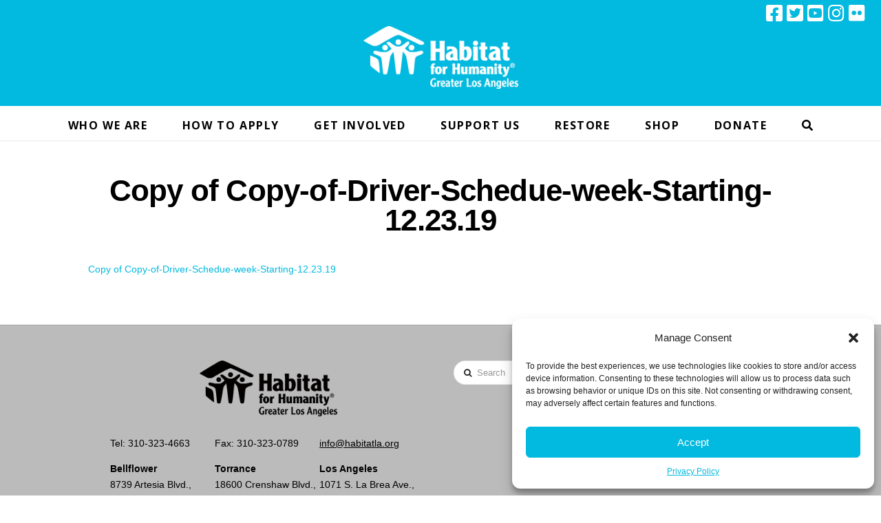

--- FILE ---
content_type: text/html; charset=UTF-8
request_url: https://www.habitatla.org/drivers/copy-of-copy-of-driver-schedue-week-starting-12-23-19-2/
body_size: 19210
content:


<!DOCTYPE html>
<!--[if IE 9]><html class="no-js ie9" lang="en-US" xmlns:fb="https://www.facebook.com/2008/fbml" xmlns:addthis="https://www.addthis.com/help/api-spec" ><![endif]-->
<!--[if gt IE 9]><!--><html class="no-js" lang="en-US" xmlns:fb="https://www.facebook.com/2008/fbml" xmlns:addthis="https://www.addthis.com/help/api-spec" ><!--<![endif]-->

<head>
  
<meta charset="UTF-8">
<meta name="viewport" content="width=device-width, initial-scale=1.0">
<link rel="pingback" href="https://www.habitatla.org/xmlrpc.php">
<meta name='robots' content='index, follow, max-image-preview:large, max-snippet:-1, max-video-preview:-1' />

<!-- Google Tag Manager for WordPress by gtm4wp.com -->
<script data-cfasync="false" data-pagespeed-no-defer>
	var gtm4wp_datalayer_name = "dataLayer";
	var dataLayer = dataLayer || [];
</script>
<!-- End Google Tag Manager for WordPress by gtm4wp.com -->
	<!-- This site is optimized with the Yoast SEO plugin v20.0 - https://yoast.com/wordpress/plugins/seo/ -->
	<title>Copy of Copy-of-Driver-Schedue-week-Starting-12.23.19 - Habitat For Humanity of Greater Los Angeles</title>
	<link rel="canonical" href="https://www.habitatla.org/drivers/copy-of-copy-of-driver-schedue-week-starting-12-23-19-2/" />
	<meta property="og:locale" content="en_US" />
	<meta property="og:type" content="article" />
	<meta property="og:title" content="Copy of Copy-of-Driver-Schedue-week-Starting-12.23.19 - Habitat For Humanity of Greater Los Angeles" />
	<meta property="og:description" content="Copy of Copy-of-Driver-Schedue-week-Starting-12.23.19" />
	<meta property="og:url" content="https://www.habitatla.org/drivers/copy-of-copy-of-driver-schedue-week-starting-12-23-19-2/" />
	<meta property="og:site_name" content="Habitat For Humanity of Greater Los Angeles" />
	<meta property="article:modified_time" content="2019-12-14T00:23:21+00:00" />
	<script type="application/ld+json" class="yoast-schema-graph">{"@context":"https://schema.org","@graph":[{"@type":"WebPage","@id":"https://www.habitatla.org/drivers/copy-of-copy-of-driver-schedue-week-starting-12-23-19-2/","url":"https://www.habitatla.org/drivers/copy-of-copy-of-driver-schedue-week-starting-12-23-19-2/","name":"Copy of Copy-of-Driver-Schedue-week-Starting-12.23.19 - Habitat For Humanity of Greater Los Angeles","isPartOf":{"@id":"https://www.habitatla.org/#website"},"primaryImageOfPage":{"@id":"https://www.habitatla.org/drivers/copy-of-copy-of-driver-schedue-week-starting-12-23-19-2/#primaryimage"},"image":{"@id":"https://www.habitatla.org/drivers/copy-of-copy-of-driver-schedue-week-starting-12-23-19-2/#primaryimage"},"thumbnailUrl":"","datePublished":"2019-12-14T00:22:24+00:00","dateModified":"2019-12-14T00:23:21+00:00","breadcrumb":{"@id":"https://www.habitatla.org/drivers/copy-of-copy-of-driver-schedue-week-starting-12-23-19-2/#breadcrumb"},"inLanguage":"en-US","potentialAction":[{"@type":"ReadAction","target":["https://www.habitatla.org/drivers/copy-of-copy-of-driver-schedue-week-starting-12-23-19-2/"]}]},{"@type":"ImageObject","inLanguage":"en-US","@id":"https://www.habitatla.org/drivers/copy-of-copy-of-driver-schedue-week-starting-12-23-19-2/#primaryimage","url":"","contentUrl":""},{"@type":"BreadcrumbList","@id":"https://www.habitatla.org/drivers/copy-of-copy-of-driver-schedue-week-starting-12-23-19-2/#breadcrumb","itemListElement":[{"@type":"ListItem","position":1,"name":"Home","item":"https://www.habitatla.org/"},{"@type":"ListItem","position":2,"name":"Drivers Schedule","item":"https://www.habitatla.org/drivers/"},{"@type":"ListItem","position":3,"name":"Copy of Copy-of-Driver-Schedue-week-Starting-12.23.19"}]},{"@type":"WebSite","@id":"https://www.habitatla.org/#website","url":"https://www.habitatla.org/","name":"Habitat For Humanity of Greater Los Angeles","description":"Habitat For Humanity of Greater Los Angeles","potentialAction":[{"@type":"SearchAction","target":{"@type":"EntryPoint","urlTemplate":"https://www.habitatla.org/?s={search_term_string}"},"query-input":"required name=search_term_string"}],"inLanguage":"en-US"}]}</script>
	<!-- / Yoast SEO plugin. -->


<link rel='dns-prefetch' href='//www.google.com' />
<link rel='dns-prefetch' href='//fonts.googleapis.com' />
<link rel="alternate" type="application/rss+xml" title="Habitat For Humanity of Greater Los Angeles &raquo; Feed" href="https://www.habitatla.org/feed/" />
<link rel="alternate" type="application/rss+xml" title="Habitat For Humanity of Greater Los Angeles &raquo; Comments Feed" href="https://www.habitatla.org/comments/feed/" />
<meta property="og:site_name" content="Habitat For Humanity of Greater Los Angeles"><meta property="og:title" content="Copy of Copy-of-Driver-Schedue-week-Starting-12.23.19"><meta property="og:description" content="Habitat For Humanity of Greater Los Angeles"><meta property="og:image" content=""><meta property="og:url" content="https://www.habitatla.org/drivers/copy-of-copy-of-driver-schedue-week-starting-12-23-19-2/"><meta property="og:type" content="article"><script type="text/javascript">
window._wpemojiSettings = {"baseUrl":"https:\/\/s.w.org\/images\/core\/emoji\/14.0.0\/72x72\/","ext":".png","svgUrl":"https:\/\/s.w.org\/images\/core\/emoji\/14.0.0\/svg\/","svgExt":".svg","source":{"concatemoji":"https:\/\/www.habitatla.org\/wp-includes\/js\/wp-emoji-release.min.js?ver=34d1dbf50b9022f12add2408b53fa4e3"}};
/*! This file is auto-generated */
!function(e,a,t){var n,r,o,i=a.createElement("canvas"),p=i.getContext&&i.getContext("2d");function s(e,t){var a=String.fromCharCode,e=(p.clearRect(0,0,i.width,i.height),p.fillText(a.apply(this,e),0,0),i.toDataURL());return p.clearRect(0,0,i.width,i.height),p.fillText(a.apply(this,t),0,0),e===i.toDataURL()}function c(e){var t=a.createElement("script");t.src=e,t.defer=t.type="text/javascript",a.getElementsByTagName("head")[0].appendChild(t)}for(o=Array("flag","emoji"),t.supports={everything:!0,everythingExceptFlag:!0},r=0;r<o.length;r++)t.supports[o[r]]=function(e){if(p&&p.fillText)switch(p.textBaseline="top",p.font="600 32px Arial",e){case"flag":return s([127987,65039,8205,9895,65039],[127987,65039,8203,9895,65039])?!1:!s([55356,56826,55356,56819],[55356,56826,8203,55356,56819])&&!s([55356,57332,56128,56423,56128,56418,56128,56421,56128,56430,56128,56423,56128,56447],[55356,57332,8203,56128,56423,8203,56128,56418,8203,56128,56421,8203,56128,56430,8203,56128,56423,8203,56128,56447]);case"emoji":return!s([129777,127995,8205,129778,127999],[129777,127995,8203,129778,127999])}return!1}(o[r]),t.supports.everything=t.supports.everything&&t.supports[o[r]],"flag"!==o[r]&&(t.supports.everythingExceptFlag=t.supports.everythingExceptFlag&&t.supports[o[r]]);t.supports.everythingExceptFlag=t.supports.everythingExceptFlag&&!t.supports.flag,t.DOMReady=!1,t.readyCallback=function(){t.DOMReady=!0},t.supports.everything||(n=function(){t.readyCallback()},a.addEventListener?(a.addEventListener("DOMContentLoaded",n,!1),e.addEventListener("load",n,!1)):(e.attachEvent("onload",n),a.attachEvent("onreadystatechange",function(){"complete"===a.readyState&&t.readyCallback()})),(e=t.source||{}).concatemoji?c(e.concatemoji):e.wpemoji&&e.twemoji&&(c(e.twemoji),c(e.wpemoji)))}(window,document,window._wpemojiSettings);
</script>
<style type="text/css">
img.wp-smiley,
img.emoji {
	display: inline !important;
	border: none !important;
	box-shadow: none !important;
	height: 1em !important;
	width: 1em !important;
	margin: 0 0.07em !important;
	vertical-align: -0.1em !important;
	background: none !important;
	padding: 0 !important;
}
</style>
	<link rel='stylesheet' id='gtranslate-style-css' href='https://www.habitatla.org/wp-content/plugins/gtranslate/gtranslate-style24.css?ver=34d1dbf50b9022f12add2408b53fa4e3' type='text/css' media='all' />
<link rel='stylesheet' id='smls-frontend-style-css' href='https://www.habitatla.org/wp-content/plugins/smart-logo-showcase-lite/css/smls-frontend-style.css?ver=1.1.7' type='text/css' media='all' />
<link rel='stylesheet' id='smls-block-editor-css' href='https://www.habitatla.org/wp-content/plugins/smart-logo-showcase-lite/inc/smls-block/smls-block.css?ver=1.1.7' type='text/css' media='all' />
<link rel='stylesheet' id='sbi_styles-css' href='https://www.habitatla.org/wp-content/plugins/instagram-feed/css/sbi-styles.min.css?ver=6.1.1' type='text/css' media='all' />
<link rel='stylesheet' id='x-fa-icon-classes-css' href='https://www.habitatla.org/wp-content/plugins/cornerstone/assets/css/site/fa-icon-classes.e521902.css' type='text/css' media='all' />
<link rel='stylesheet' id='ctct_form_styles-css' href='https://www.habitatla.org/wp-content/plugins/constant-contact-forms/assets/css/style.css?ver=1.13.0' type='text/css' media='all' />
<link rel='stylesheet' id='smls-fontawesome-style-css' href='https://www.habitatla.org/wp-content/plugins/smart-logo-showcase-lite/css/font-awesome.min.css?ver=1.1.7' type='text/css' media='all' />
<link rel='stylesheet' id='smls-google-fonts-sans-css' href='https://fonts.googleapis.com/css?family=Open+Sans%3A400%2C300%2C600%2C700%2C800&#038;ver=34d1dbf50b9022f12add2408b53fa4e3' type='text/css' media='all' />
<link rel='stylesheet' id='smls-google-fonts-roboto-css' href='https://fonts.googleapis.com/css?family=Roboto%3A400%2C300italic%2C400italic%2C500%2C500italic%2C700%2C700italic%2C900italic%2C900&#038;ver=34d1dbf50b9022f12add2408b53fa4e3' type='text/css' media='all' />
<link rel='stylesheet' id='smls-google-fonts-lato-css' href='https://fonts.googleapis.com/css?family=Lato%3A400%2C300italic%2C400italic%2C700%2C700italic%2C900italic%2C900&#038;ver=34d1dbf50b9022f12add2408b53fa4e3' type='text/css' media='all' />
<link rel='stylesheet' id='smls-google-fonts-montserrat-css' href='https://fonts.googleapis.com/css?family=Montserrat%3A400%2C700&#038;ver=34d1dbf50b9022f12add2408b53fa4e3' type='text/css' media='all' />
<link rel='stylesheet' id='smls-google-fonts-merriweather-css' href='https://fonts.googleapis.com/css?family=Merriweather+Sans%3A300%2C400%2C700%2C800+Sans%3A300%2C400%2C700&#038;ver=34d1dbf50b9022f12add2408b53fa4e3' type='text/css' media='all' />
<link rel='stylesheet' id='smls-google-fonts-droid-css' href='https://fonts.googleapis.com/css?family=Droid+Sans%3A400%2C700&#038;ver=34d1dbf50b9022f12add2408b53fa4e3' type='text/css' media='all' />
<link rel='stylesheet' id='smls-google-fonts-oxygen-css' href='https://fonts.googleapis.com/css?family=Oxygen%3A300%2C400%2C700&#038;ver=34d1dbf50b9022f12add2408b53fa4e3' type='text/css' media='all' />
<link rel='stylesheet' id='smls-google-fonts-raleway-css' href='https://fonts.googleapis.com/css?family=Raleway%3A100%2C200%2C300%2C400%2C500%2C600%2C700%2C800%2C900&#038;ver=34d1dbf50b9022f12add2408b53fa4e3' type='text/css' media='all' />
<link rel='stylesheet' id='smls-owl-style-css' href='https://www.habitatla.org/wp-content/plugins/smart-logo-showcase-lite/css/owl.carousel.css?ver=1.1.7' type='text/css' media='all' />
<link rel='stylesheet' id='smls-tooltip-style-css' href='https://www.habitatla.org/wp-content/plugins/smart-logo-showcase-lite/css/tooltipster.bundle.css?ver=1.1.7' type='text/css' media='all' />
<link rel='stylesheet' id='smls-responsive-style-css' href='https://www.habitatla.org/wp-content/plugins/smart-logo-showcase-lite/css/smls-responsive.css?ver=1.1.7' type='text/css' media='all' />
<link rel='stylesheet' id='smls-popup-style-css' href='https://www.habitatla.org/wp-content/plugins/smart-logo-showcase-lite/css/popup-contact.css?ver=1.1.7' type='text/css' media='all' />
<link rel='stylesheet' id='cmplz-general-css' href='https://www.habitatla.org/wp-content/plugins/complianz-gdpr-premium/assets/css/cookieblocker.min.css?ver=1734102037' type='text/css' media='all' />
<link rel='stylesheet' id='x-stack-css' href='https://www.habitatla.org/wp-content/themes/x/framework/dist/css/site/stacks/icon.css?ver=9.0.8' type='text/css' media='all' />
<link rel='stylesheet' id='dflip-icons-style-css' href='https://www.habitatla.org/wp-content/plugins/3d-flipbook-dflip-lite/assets/css/themify-icons.min.css?ver=1.7.35' type='text/css' media='all' />
<link rel='stylesheet' id='dflip-style-css' href='https://www.habitatla.org/wp-content/plugins/3d-flipbook-dflip-lite/assets/css/dflip.min.css?ver=1.7.35' type='text/css' media='all' />
<link rel='stylesheet' id='simcal-qtip-css' href='https://www.habitatla.org/wp-content/plugins/google-calendar-events/assets/css/vendor/jquery.qtip.min.css?ver=3.1.36' type='text/css' media='all' />
<link rel='stylesheet' id='simcal-default-calendar-grid-css' href='https://www.habitatla.org/wp-content/plugins/google-calendar-events/assets/css/default-calendar-grid.min.css?ver=3.1.36' type='text/css' media='all' />
<link rel='stylesheet' id='simcal-default-calendar-list-css' href='https://www.habitatla.org/wp-content/plugins/google-calendar-events/assets/css/default-calendar-list.min.css?ver=3.1.36' type='text/css' media='all' />
<link rel='stylesheet' id='addthis_all_pages-css' href='https://www.habitatla.org/wp-content/plugins/addthis/frontend/build/addthis_wordpress_public.min.css?ver=34d1dbf50b9022f12add2408b53fa4e3' type='text/css' media='all' />
<style id='cs-inline-css' type='text/css'>
 a,h1 a:hover,h2 a:hover,h3 a:hover,h4 a:hover,h5 a:hover,h6 a:hover,#respond .required,.x-pagination a:hover,.x-pagination span.current,.woocommerce-pagination a:hover,.woocommerce-pagination span[aria-current],.widget_tag_cloud .tagcloud a:hover,.widget_product_tag_cloud .tagcloud a:hover,.x-scroll-top:hover,.x-comment-author a:hover,.mejs-button button:hover{color:rgb(2,185,223);}a:hover{color:rgb(0,144,173);}a.x-img-thumbnail:hover,textarea:focus,input[type="text"]:focus,input[type="password"]:focus,input[type="datetime"]:focus,input[type="datetime-local"]:focus,input[type="date"]:focus,input[type="month"]:focus,input[type="time"]:focus,input[type="week"]:focus,input[type="number"]:focus,input[type="email"]:focus,input[type="url"]:focus,input[type="search"]:focus,input[type="tel"]:focus,input[type="color"]:focus,.uneditable-input:focus,.x-pagination a:hover,.x-pagination span.current,.woocommerce-pagination a:hover,.woocommerce-pagination span[aria-current],.widget_tag_cloud .tagcloud a:hover,.widget_product_tag_cloud .tagcloud a:hover,.x-scroll-top:hover{border-color:rgb(2,185,223);}.flex-direction-nav a,.flex-control-nav a:hover,.flex-control-nav a.flex-active,.x-dropcap,.x-skill-bar .bar,.x-pricing-column.featured h2,.x-portfolio-filters,.x-entry-share .x-share:hover,.widget_price_filter .ui-slider .ui-slider-range,.mejs-time-current{background-color:rgb(2,185,223);}.x-portfolio-filters:hover{background-color:rgb(0,144,173);}.x-comment-author,.x-comment-time,.comment-form-author label,.comment-form-email label,.comment-form-url label,.comment-form-rating label,.comment-form-comment label{font-family:Helvetica,Arial,sans-serif;}.x-comment-time,.entry-thumb:before,.p-meta{color:#000000;}.entry-title a:hover,.x-comment-author,.x-comment-author a,.comment-form-author label,.comment-form-email label,.comment-form-url label,.comment-form-rating label,.comment-form-comment label,.x-accordion-heading .x-accordion-toggle,.x-nav-tabs > li > a:hover,.x-nav-tabs > .active > a,.x-nav-tabs > .active > a:hover,.mejs-button button{color:rgb(0,0,0);}.h-comments-title small,.h-feature-headline span i,.x-portfolio-filters-menu,.mejs-time-loaded{background-color:rgb(0,0,0) !important;}@media (min-width:1200px){.x-sidebar{width:250px;}body.x-sidebar-content-active,body[class*="page-template-template-blank"].x-sidebar-content-active.x-blank-template-sidebar-active{padding-left:250px;}body.x-content-sidebar-active,body[class*="page-template-template-blank"].x-content-sidebar-active.x-blank-template-sidebar-active{padding-right:250px;}}html{font-size:14px;}@media (min-width:480px){html{font-size:14px;}}@media (min-width:767px){html{font-size:16px;}}@media (min-width:979px){html{font-size:14px;}}@media (min-width:1200px){html{font-size:14px;}}body{font-style:normal;font-weight:400;color:#000000;background-color:#ffffff;}.w-b{font-weight:400 !important;}h1,h2,h3,h4,h5,h6,.h1,.h2,.h3,.h4,.h5,.h6{font-family:Helvetica,Arial,sans-serif;font-style:normal;font-weight:700;}h1,.h1{letter-spacing:-0.018em;}h2,.h2{letter-spacing:-0.025em;}h3,.h3{letter-spacing:-0.031em;}h4,.h4{letter-spacing:-0.042em;}h5,.h5{letter-spacing:-0.048em;}h6,.h6{letter-spacing:-0.071em;}.w-h{font-weight:700 !important;}.x-container.width{width:100%;}.x-container.max{max-width:1440px;}.x-bar-content.x-container.width{flex-basis:100%;}.x-main.full{float:none;display:block;width:auto;}@media (max-width:978.98px){.x-main.full,.x-main.left,.x-main.right,.x-sidebar.left,.x-sidebar.right{float:none;display:block;width:auto !important;}}.entry-header,.entry-content{font-size:1rem;}body,input,button,select,textarea{font-family:Helvetica,Arial,sans-serif;}h1,h2,h3,h4,h5,h6,.h1,.h2,.h3,.h4,.h5,.h6,h1 a,h2 a,h3 a,h4 a,h5 a,h6 a,.h1 a,.h2 a,.h3 a,.h4 a,.h5 a,.h6 a,blockquote{color:rgb(0,0,0);}.cfc-h-tx{color:rgb(0,0,0) !important;}.cfc-h-bd{border-color:rgb(0,0,0) !important;}.cfc-h-bg{background-color:rgb(0,0,0) !important;}.cfc-b-tx{color:#000000 !important;}.cfc-b-bd{border-color:#000000 !important;}.cfc-b-bg{background-color:#000000 !important;}.x-btn,.button,[type="submit"]{color:#ffffff;border-color:rgb(255,95,0);background-color:rgb(255,95,0);text-shadow:0 0.075em 0.075em rgba(0,0,0,0.5);padding:0.385em 0.923em 0.538em;font-size:13px;}.x-btn:hover,.button:hover,[type="submit"]:hover{color:#ffffff;border-color:rgb(255,95,0);background-color:rgb(255,95,0);text-shadow:0 0.075em 0.075em rgba(0,0,0,0.5);}.x-btn.x-btn-real,.x-btn.x-btn-real:hover{margin-bottom:0.25em;text-shadow:0 0.075em 0.075em rgba(0,0,0,0.65);}.x-btn.x-btn-real{box-shadow:0 0.25em 0 0 #458200,0 4px 9px rgba(0,0,0,0.75);}.x-btn.x-btn-real:hover{box-shadow:0 0.25em 0 0 #173e6b,0 4px 9px rgba(0,0,0,0.75);}.x-btn.x-btn-flat,.x-btn.x-btn-flat:hover{margin-bottom:0;text-shadow:0 0.075em 0.075em rgba(0,0,0,0.65);box-shadow:none;}.x-btn.x-btn-transparent,.x-btn.x-btn-transparent:hover{margin-bottom:0;border-width:3px;text-shadow:none;text-transform:uppercase;background-color:transparent;box-shadow:none;}.x-navbar .desktop .x-nav > li > a,.x-navbar .desktop .sub-menu a,.x-navbar .mobile .x-nav li a{color:rgb(0,0,0);}.x-navbar .desktop .x-nav > li > a:hover,.x-navbar .desktop .x-nav > .x-active > a,.x-navbar .desktop .x-nav > .current-menu-item > a,.x-navbar .desktop .sub-menu a:hover,.x-navbar .desktop .sub-menu .x-active > a,.x-navbar .desktop .sub-menu .current-menu-item > a,.x-navbar .desktop .x-nav .x-megamenu > .sub-menu > li > a,.x-navbar .mobile .x-nav li > a:hover,.x-navbar .mobile .x-nav .x-active > a,.x-navbar .mobile .x-nav .current-menu-item > a{color:rgb(44,44,44);}.x-navbar .desktop .x-nav > li > a{height:50px;padding-top:20px;}.x-navbar-fixed-top-active .x-navbar-wrap{margin-bottom:1px;}.x-navbar .desktop .x-nav > li ul{top:50px;}@media (min-width:1200px){body.x-sidebar-content-active .x-widgetbar,body.x-sidebar-content-active .x-navbar-fixed-top,body[class*="page-template-template-blank"].x-sidebar-content-active.x-blank-template-sidebar-active .x-widgetbar,body[class*="page-template-template-blank"].x-sidebar-content-active.x-blank-template-sidebar-active .x-navbar-fixed-top{left:250px;}body.x-content-sidebar-active .x-widgetbar,body.x-content-sidebar-active .x-navbar-fixed-top,body[class*="page-template-template-blank"].x-content-sidebar-active.x-blank-template-sidebar-active .x-widgetbar,body[class*="page-template-template-blank"].x-content-sidebar-active.x-blank-template-sidebar-active .x-navbar-fixed-top{right:250px;}}@media (max-width:979px){.x-navbar-fixed-top-active .x-navbar-wrap{margin-bottom:0;}}body.x-navbar-fixed-top-active .x-navbar-wrap{height:50px;}.x-navbar-inner{min-height:50px;}.x-logobar-inner{padding-top:0px;padding-bottom:25px;}.x-brand{font-family:Helvetica,Arial,sans-serif;font-size:54px;font-style:normal;font-weight:400;letter-spacing:-0.056em;text-transform:uppercase;color:#566471;}.x-brand:hover,.x-brand:focus{color:#566471;}.x-brand img{width:calc(450px / 2);}.x-navbar .x-nav-wrap .x-nav > li > a{font-family:"Open Sans",sans-serif;font-style:normal;font-weight:700;letter-spacing:0.1em;text-transform:uppercase;}.x-navbar .desktop .x-nav > li > a{font-size:16px;}.x-navbar .desktop .x-nav > li > a:not(.x-btn-navbar-woocommerce){padding-left:5px;padding-right:5px;}.x-navbar .desktop .x-nav > li > a > span{padding-right:calc(1.25em - 0.1em);}.x-btn-navbar{margin-top:14px;}.x-btn-navbar,.x-btn-navbar.collapsed{font-size:24px;}@media (max-width:979px){body.x-navbar-fixed-top-active .x-navbar-wrap{height:auto;}.x-widgetbar{left:0;right:0;}} @font-face{font-family:'FontAwesomePro';font-style:normal;font-weight:900;font-display:block;src:url('https://www.habitatla.org/wp-content/plugins/cornerstone/assets/fonts/fa-solid-900.woff2') format('woff2'),url('https://www.habitatla.org/wp-content/plugins/cornerstone/assets/fonts/fa-solid-900.woff') format('woff'),url('https://www.habitatla.org/wp-content/plugins/cornerstone/assets/fonts/fa-solid-900.ttf') format('truetype');}[data-x-fa-pro-icon]{font-family:"FontAwesomePro" !important;}[data-x-fa-pro-icon]:before{content:attr(data-x-fa-pro-icon);}[data-x-icon],[data-x-icon-o],[data-x-icon-l],[data-x-icon-s],[data-x-icon-b],[data-x-fa-pro-icon],[class*="cs-fa-"]{display:inline-block;font-style:normal;font-weight:400;text-decoration:inherit;text-rendering:auto;-webkit-font-smoothing:antialiased;-moz-osx-font-smoothing:grayscale;}[data-x-icon].left,[data-x-icon-o].left,[data-x-icon-l].left,[data-x-icon-s].left,[data-x-icon-b].left,[data-x-fa-pro-icon].left,[class*="cs-fa-"].left{margin-right:0.5em;}[data-x-icon].right,[data-x-icon-o].right,[data-x-icon-l].right,[data-x-icon-s].right,[data-x-icon-b].right,[data-x-fa-pro-icon].right,[class*="cs-fa-"].right{margin-left:0.5em;}[data-x-icon]:before,[data-x-icon-o]:before,[data-x-icon-l]:before,[data-x-icon-s]:before,[data-x-icon-b]:before,[data-x-fa-pro-icon]:before,[class*="cs-fa-"]:before{line-height:1;}@font-face{font-family:'FontAwesome';font-style:normal;font-weight:900;font-display:block;src:url('https://www.habitatla.org/wp-content/plugins/cornerstone/assets/fonts/fa-solid-900.woff2') format('woff2'),url('https://www.habitatla.org/wp-content/plugins/cornerstone/assets/fonts/fa-solid-900.woff') format('woff'),url('https://www.habitatla.org/wp-content/plugins/cornerstone/assets/fonts/fa-solid-900.ttf') format('truetype');}[data-x-icon],[data-x-icon-s],[data-x-icon][class*="cs-fa-"]{font-family:"FontAwesome" !important;font-weight:900;}[data-x-icon]:before,[data-x-icon][class*="cs-fa-"]:before{content:attr(data-x-icon);}[data-x-icon-s]:before{content:attr(data-x-icon-s);}@font-face{font-family:'FontAwesomeRegular';font-style:normal;font-weight:400;font-display:block;src:url('https://www.habitatla.org/wp-content/plugins/cornerstone/assets/fonts/fa-regular-400.woff2') format('woff2'),url('https://www.habitatla.org/wp-content/plugins/cornerstone/assets/fonts/fa-regular-400.woff') format('woff'),url('https://www.habitatla.org/wp-content/plugins/cornerstone/assets/fonts/fa-regular-400.ttf') format('truetype');}@font-face{font-family:'FontAwesomePro';font-style:normal;font-weight:400;font-display:block;src:url('https://www.habitatla.org/wp-content/plugins/cornerstone/assets/fonts/fa-regular-400.woff2') format('woff2'),url('https://www.habitatla.org/wp-content/plugins/cornerstone/assets/fonts/fa-regular-400.woff') format('woff'),url('https://www.habitatla.org/wp-content/plugins/cornerstone/assets/fonts/fa-regular-400.ttf') format('truetype');}[data-x-icon-o]{font-family:"FontAwesomeRegular" !important;}[data-x-icon-o]:before{content:attr(data-x-icon-o);}@font-face{font-family:'FontAwesomeLight';font-style:normal;font-weight:300;font-display:block;src:url('https://www.habitatla.org/wp-content/plugins/cornerstone/assets/fonts/fa-light-300.woff2') format('woff2'),url('https://www.habitatla.org/wp-content/plugins/cornerstone/assets/fonts/fa-light-300.woff') format('woff'),url('https://www.habitatla.org/wp-content/plugins/cornerstone/assets/fonts/fa-light-300.ttf') format('truetype');}@font-face{font-family:'FontAwesomePro';font-style:normal;font-weight:300;font-display:block;src:url('https://www.habitatla.org/wp-content/plugins/cornerstone/assets/fonts/fa-light-300.woff2') format('woff2'),url('https://www.habitatla.org/wp-content/plugins/cornerstone/assets/fonts/fa-light-300.woff') format('woff'),url('https://www.habitatla.org/wp-content/plugins/cornerstone/assets/fonts/fa-light-300.ttf') format('truetype');}[data-x-icon-l]{font-family:"FontAwesomeLight" !important;font-weight:300;}[data-x-icon-l]:before{content:attr(data-x-icon-l);}@font-face{font-family:'FontAwesomeBrands';font-style:normal;font-weight:normal;font-display:block;src:url('https://www.habitatla.org/wp-content/plugins/cornerstone/assets/fonts/fa-brands-400.woff2') format('woff2'),url('https://www.habitatla.org/wp-content/plugins/cornerstone/assets/fonts/fa-brands-400.woff') format('woff'),url('https://www.habitatla.org/wp-content/plugins/cornerstone/assets/fonts/fa-brands-400.ttf') format('truetype');}[data-x-icon-b]{font-family:"FontAwesomeBrands" !important;}[data-x-icon-b]:before{content:attr(data-x-icon-b);} .max-960{max-width:960px !important;margin-left:auto !important;margin-right:auto !important;}@media(max-width:992px){.mobile-p20{padding-left:15px !important;padding-right:15px !important;}}.bold,.bold .x-text-content-text-primary{font-weight:900 !important;}.bg-blue,.bg-blue .x-anchor-content{background-color:#02b9df !important;}.bg-green{background-color:#bcd728 !important;}.bg-orange{background-color:rgb(255,95,0) !important;}.txt-black,.txt-black .x-anchor-content,.txt-black .x-anchor-text-primary{color:black !important;}.txt-white,.txt-white .x-anchor-content,.txt-white .x-anchor-text-primary{color:white !important;}.x-anchor-button,.x-anchor .x-anchor-text-primary{text-transform:uppercase;font-weight:bold !important;}.button-outline{border:2px solid black !important;text-transform:uppercase !important;color:black !important;font-weight:bold;}.button-outline .x-anchor-text-primary{color:black !important;font-weight:bold !important;}.button-outline .x-anchor-text-primary:hover{color:white !important;font-weight:bold !important;}.button-orange,.button-orange .x-anchor-text-primary{background-color:#ff5f00 !important;text-transform:uppercase !important;font-weight:bold;}.button-blue,.button-blue .x-anchor-text-primary{background-color:rgb(2,185,223) !important;text-transform:uppercase !important;font-weight:bold;}.x-anchor.round{border-radius:100% !important;-webkit-border-radius:100% !important;-moz-border-radius:100% !important;}.quote{padding-top:70px !important;background-image:url(../wp-content/uploads/2018/11/quote.jpg);background-repeat:no-repeat;background-position:center 10px;background-size:50px;}.x-quote-cite-text{font-weight:bold !important;letter-spacing:1px;}.transparent-button{-moz-box-shadow:inset 0px 1px 0px 0px #c1ed9c;-webkit-box-shadow:inset 0px 1px 0px 0px #c1ed9c;box-shadow:inset 0px 1px 0px 0px #c1ed9c;background:-webkit-gradient( linear,left top,left bottom,color-stop(0.05,#6bb546),color-stop(1,#51b646) );background:-moz-linear-gradient( center top,#6bb546 5%,#51b646 100% );filter:progid:DXImageTransform.Microsoft.gradient(startColorstr='#6bb546',endColorstr='#51b646');background-color:#6bb546;-webkit-border-top-left-radius:15px;-moz-border-radius-topleft:15px;border-top-left-radius:15px;-webkit-border-top-right-radius:15px;-moz-border-radius-topright:15px;border-top-right-radius:15px;-webkit-border-bottom-right-radius:0px;-moz-border-radius-bottomright:0px;border-bottom-right-radius:0px;-webkit-border-bottom-left-radius:0px;-moz-border-radius-bottomleft:0px;border-bottom-left-radius:0px;text-indent:0;border:1px solid #357a2c;display:inline-block;color:#ffffff;font-family:Arial;font-size:15px;font-weight:bold;font-style:normal;height:40px;line-height:40px;width:99%;text-decoration:none;text-align:center;text-shadow:1px 1px 0px #3e9133;}.transparent-button:hover{background:-webkit-gradient( linear,left top,left bottom,color-stop(0.05,#60d952),color-stop(1,#3e8e33) );background:-moz-linear-gradient( center top,#60d952 5%,#3e8e33 100% );filter:progid:DXImageTransform.Microsoft.gradient(startColorstr='#60d952',endColorstr='#3e8e33');background-color:#60d952;color:#ffffff;}.transparent-button:active{position:relative;top:1px;}.top-button-container{width:25%;float:left;}.x-colophon.top {background-color:#005798;padding:1% 0;}.x-colophon.top h4{color:#fff;}.x-colophon.top ul li a {color:#fff;}.x-colophon.bottom {background-color:#005da3;padding:1% 0;}footer .x-container-fluid.max.width {color:#fff;}.x-navbar .x-social-global a {width:25px;height:32px;font-size:1.8rem;line-height:32px;text-align:center;}.x-navbar .x-social-global {float:right;}footer .x-social-global a i {color:#fff;}.x-navbar .x-navbar-inner .x-social-global a {font-size:2.8rem;}.sf-menu > li ul {top:50px;}.masthead-inline .x-navbar .sub-menu {left:0;right:auto;}.x-navbar .desktop .x-nav>li>a:hover>span,.x-navbar .desktop .x-nav>li>a:focus>span,.x-navbar .desktop .x-nav>.x-active>a>span,.x-navbar .desktop .x-nav>.current-menu-item>a>span{border:0 none;}.x-navbar .desktop .x-nav>li:hover,.x-navbar .desktop .x-nav>li:focus,.x-navbar .desktop .x-nav>.x-active,.x-navbar .desktop .x-nav>.current-menu-item{box-shadow:0 -5px 0 #02b9df inset;}.x-navbar .desktop .x-nav li>a>span:after{display:none;}.x-logobar,.x-topbar{padding:0 20px;background-color:#02b9df;border-bottom:0 none;}.x-topbar .x-social-global a{margin:3px 3px;}.x-social-global a i{color:white;font-size:27px;}.x-anchor{border-radius:.1em !important;-webkit-border-radius:.1em !important;-moz-border-radius:.1em !important;}.text-white,.text-white a a.text-white,.x-anchor-text-primary{color:white !important;text-decoration:none !important;}.btn-green{border:none;background-color:#FF671F;display:inline-block;padding:10px 20px;}.ctct-form .ctct-form-field{display:inline-block;}.newsletter .form-field,.newsletter .form-button,.ctct-form .ctct-form-field input{height:40px;display:inline-block;margin:0 10px 0 0;}.newsletter .form-button,.ctct-form .ctct-form-field-submit input{width:100px;text-transform:uppercase;line-height:40px;padding:0;font-weight:bold;font-size:16px;}.newsletter .form-field-email,.ctct-form .ctct-form-field-email input{min-width:215px;}.ctct-form a.ctct-button{display:none;}.page.page-id-8 .type-page,.page.page-id-13 .type-page,.page.page-id-300 .type-page,.page.page-id-10 .type-page,.page.page-id-10649 .type-page,.page.page-id-313 .type-page{max-width:100%;}.page .type-page,.single .type-post{max-width:960px;margin-left:auto;margin-right:auto;}.blog .x-main.full{max-width:1140px;margin-left:auto;margin-right:auto;}.single .entry-featured{border:0 none;padding:0;}.single .entry-header,.single .entry-content{font-size:16px;}.x-iso-container-posts>.hentry .entry-wrap{border:0 none !important;}.entry-title:before{display:none;}.h-custom-headline.accent span:before,.h-custom-headline.accent span:after{display:none;}.x-colophon.top,.x-colophon.bottom{background-color:#bbbbbb;color:black;padding:4% 0 2%;}.x-colophon.top a{color:black;text-decoration:underline;}.x-colophon.top .max{max-width:960px;}.x-colophon.top h4{color:black;font-size:1.5em;}.x-colophon.top ul,.x-colophon.top ul li{border:0 none;}.x-colophon.top ul li a{color:black;text-decoration:none;}@media (max-width:992px){footer{padding-left:15px !important;padding-right:15px !important;}}footer .x-social-global a i{color:#333;}footer #text-4{margin-bottom:30px;}footer .x-1-2.last{display:flex;}footer #nav_menu-3{padding-left:30px;}footer.x-colophon.top .widget{margin-top:0 !important;}footer .x-1-2.last .widget{width:50%;}@media (max-width:978.98px){.x-nav-wrap.mobile{display:block!important;}.x-nav-wrap.mobile.x-collapsed{display:none!important;}}.x-btn-navbar{padding-top:10px;}h2{font-size:clamp(1.75rem,1.125rem + 2vw,2.25rem);}
</style>
<script type='text/javascript' src='https://www.habitatla.org/wp-includes/js/jquery/jquery.min.js?ver=3.6.1' id='jquery-core-js'></script>
<script type='text/javascript' src='https://www.habitatla.org/wp-content/plugins/revslider/public/assets/js/rbtools.min.js?ver=6.6.8' async id='tp-tools-js'></script>
<script type='text/javascript' src='https://www.habitatla.org/wp-content/plugins/revslider/public/assets/js/rs6.min.js?ver=6.6.8' async id='revmin-js'></script>
<script type='text/javascript' src='https://www.habitatla.org/wp-content/plugins/smart-logo-showcase-lite/js/owl.carousel.js?ver=1.1.7' id='smls-owl-script-js'></script>
<script type='text/javascript' src='https://www.habitatla.org/wp-content/plugins/smart-logo-showcase-lite/js/tooltipster.bundle.js?ver=1.1.7' id='smls-tooltip-script-js'></script>
<script type='text/javascript' src='https://www.habitatla.org/wp-content/plugins/smart-logo-showcase-lite/js/smls-frontend-script.js?ver=1.1.7' id='smls-frontend-script-js'></script>
<link rel="https://api.w.org/" href="https://www.habitatla.org/wp-json/" /><link rel="alternate" type="application/json" href="https://www.habitatla.org/wp-json/wp/v2/media/22034" /><link rel='shortlink' href='https://www.habitatla.org/?p=22034' />
<link rel="alternate" type="application/json+oembed" href="https://www.habitatla.org/wp-json/oembed/1.0/embed?url=https%3A%2F%2Fwww.habitatla.org%2Fdrivers%2Fcopy-of-copy-of-driver-schedue-week-starting-12-23-19-2%2F" />
<link rel="alternate" type="text/xml+oembed" href="https://www.habitatla.org/wp-json/oembed/1.0/embed?url=https%3A%2F%2Fwww.habitatla.org%2Fdrivers%2Fcopy-of-copy-of-driver-schedue-week-starting-12-23-19-2%2F&#038;format=xml" />


<!-- Begins Hotjar Tracking Code Using Easy Hotjar WordPress Plugin -->
<script type="text/plain" data-service="hotjar" data-category="marketing">
    (function(h,o,t,j,a,r){
        h.hj=h.hj||function(){(h.hj.q=h.hj.q||[]).push(arguments)};
        h._hjSettings={hjid:625844,hjsv:5};
        a=o.getElementsByTagName('head')[0];
        r=o.createElement('script');r.async=1;
        r.src=t+h._hjSettings.hjid+j+h._hjSettings.hjsv;
        a.appendChild(r);
    })(window,document,'//static.hotjar.com/c/hotjar-','.js?sv=');
</script>
<!-- Ends Hotjar Tracking Code Using Easy Hotjar WordPress Plugin -->

			<style>.cmplz-hidden {
					display: none !important;
				}</style>
<!-- Google Tag Manager for WordPress by gtm4wp.com -->
<!-- GTM Container placement set to automatic -->
<script data-cfasync="false" data-pagespeed-no-defer>
	var dataLayer_content = {"pagePostType":"attachment","pagePostType2":"single-attachment","pagePostAuthor":"ReStore"};
	dataLayer.push( dataLayer_content );
</script>
<script data-cfasync="false">
(function(w,d,s,l,i){w[l]=w[l]||[];w[l].push({'gtm.start':
new Date().getTime(),event:'gtm.js'});var f=d.getElementsByTagName(s)[0],
j=d.createElement(s),dl=l!='dataLayer'?'&l='+l:'';j.async=true;j.src=
'//www.googletagmanager.com/gtm.'+'js?id='+i+dl;f.parentNode.insertBefore(j,f);
})(window,document,'script','dataLayer','GTM-528S6DV');
</script>
<!-- End Google Tag Manager -->
<!-- End Google Tag Manager for WordPress by gtm4wp.com -->		<script>
			document.documentElement.className = document.documentElement.className.replace( 'no-js', 'js' );
		</script>
				<style>
			.no-js img.lazyload { display: none; }
			figure.wp-block-image img.lazyloading { min-width: 150px; }
							.lazyload, .lazyloading { opacity: 0; }
				.lazyloaded {
					opacity: 1;
					transition: opacity 400ms;
					transition-delay: 0ms;
				}
					</style>
		<script data-cfasync="false"> var dFlipLocation = "https://www.habitatla.org/wp-content/plugins/3d-flipbook-dflip-lite/assets/"; var dFlipWPGlobal = {"text":{"toggleSound":"Turn on\/off Sound","toggleThumbnails":"Toggle Thumbnails","toggleOutline":"Toggle Outline\/Bookmark","previousPage":"Previous Page","nextPage":"Next Page","toggleFullscreen":"Toggle Fullscreen","zoomIn":"Zoom In","zoomOut":"Zoom Out","toggleHelp":"Toggle Help","singlePageMode":"Single Page Mode","doublePageMode":"Double Page Mode","downloadPDFFile":"Download PDF File","gotoFirstPage":"Goto First Page","gotoLastPage":"Goto Last Page","share":"Share","mailSubject":"I wanted you to see this FlipBook","mailBody":"Check out this site {{url}}","loading":"DearFlip: Loading "},"moreControls":"download,pageMode,startPage,endPage,sound","hideControls":"","scrollWheel":"true","backgroundColor":"#777","backgroundImage":"","height":"auto","paddingLeft":"20","paddingRight":"20","controlsPosition":"bottom","duration":800,"soundEnable":"true","enableDownload":"true","enableAnnotation":"false","enableAnalytics":"false","webgl":"true","hard":"none","maxTextureSize":"1600","rangeChunkSize":"524288","zoomRatio":1.5,"stiffness":3,"pageMode":"0","singlePageMode":"0","pageSize":"0","autoPlay":"false","autoPlayDuration":5000,"autoPlayStart":"false","linkTarget":"2","sharePrefix":"dearflip-"};</script><meta name="generator" content="Powered by Slider Revolution 6.6.8 - responsive, Mobile-Friendly Slider Plugin for WordPress with comfortable drag and drop interface." />
<script data-cfasync="false" type="text/javascript">if (window.addthis_product === undefined) { window.addthis_product = "wpp"; } if (window.wp_product_version === undefined) { window.wp_product_version = "wpp-6.2.7"; } if (window.addthis_share === undefined) { window.addthis_share = {}; } if (window.addthis_config === undefined) { window.addthis_config = {"data_track_clickback":true,"ignore_server_config":true,"ui_atversion":"300"}; } if (window.addthis_layers === undefined) { window.addthis_layers = {}; } if (window.addthis_layers_tools === undefined) { window.addthis_layers_tools = [{"sharetoolbox":{"numPreferredServices":5,"counts":"one","size":"16px","style":"fixed","shareCountThreshold":0,"elements":".addthis_inline_share_toolbox_above,.at-above-post"}},{"sharetoolbox":{"numPreferredServices":5,"counts":"one","size":"32px","style":"fixed","shareCountThreshold":0,"elements":".addthis_inline_share_toolbox_below,.at-below-post"}}]; } else { window.addthis_layers_tools.push({"sharetoolbox":{"numPreferredServices":5,"counts":"one","size":"16px","style":"fixed","shareCountThreshold":0,"elements":".addthis_inline_share_toolbox_above,.at-above-post"}}); window.addthis_layers_tools.push({"sharetoolbox":{"numPreferredServices":5,"counts":"one","size":"32px","style":"fixed","shareCountThreshold":0,"elements":".addthis_inline_share_toolbox_below,.at-below-post"}});  } if (window.addthis_plugin_info === undefined) { window.addthis_plugin_info = {"info_status":"enabled","cms_name":"WordPress","plugin_name":"Share Buttons by AddThis","plugin_version":"6.2.7","plugin_mode":"WordPress","anonymous_profile_id":"wp-c968be54639811bbadad78bc80f4ea1f","page_info":{"template":"pages","post_type":"attachment"},"sharing_enabled_on_post_via_metabox":false}; } 
                    (function() {
                      var first_load_interval_id = setInterval(function () {
                        if (typeof window.addthis !== 'undefined') {
                          window.clearInterval(first_load_interval_id);
                          if (typeof window.addthis_layers !== 'undefined' && Object.getOwnPropertyNames(window.addthis_layers).length > 0) {
                            window.addthis.layers(window.addthis_layers);
                          }
                          if (Array.isArray(window.addthis_layers_tools)) {
                            for (i = 0; i < window.addthis_layers_tools.length; i++) {
                              window.addthis.layers(window.addthis_layers_tools[i]);
                            }
                          }
                        }
                     },1000)
                    }());
                </script> <script data-service="addthis" data-category="marketing" data-cfasync="false" type="text/plain" data-cmplz-src="https://s7.addthis.com/js/300/addthis_widget.js#pubid=wp-c968be54639811bbadad78bc80f4ea1f" async="async"></script><link rel="icon" href="https://www.habitatla.org/wp-content/uploads/2019/03/cropped-Habitat-LA-Site-Icon-01-32x32.png" sizes="32x32" />
<link rel="icon" href="https://www.habitatla.org/wp-content/uploads/2019/03/cropped-Habitat-LA-Site-Icon-01-192x192.png" sizes="192x192" />
<link rel="apple-touch-icon" href="https://www.habitatla.org/wp-content/uploads/2019/03/cropped-Habitat-LA-Site-Icon-01-180x180.png" />
<meta name="msapplication-TileImage" content="https://www.habitatla.org/wp-content/uploads/2019/03/cropped-Habitat-LA-Site-Icon-01-270x270.png" />
<script>function setREVStartSize(e){
			//window.requestAnimationFrame(function() {
				window.RSIW = window.RSIW===undefined ? window.innerWidth : window.RSIW;
				window.RSIH = window.RSIH===undefined ? window.innerHeight : window.RSIH;
				try {
					var pw = document.getElementById(e.c).parentNode.offsetWidth,
						newh;
					pw = pw===0 || isNaN(pw) || (e.l=="fullwidth" || e.layout=="fullwidth") ? window.RSIW : pw;
					e.tabw = e.tabw===undefined ? 0 : parseInt(e.tabw);
					e.thumbw = e.thumbw===undefined ? 0 : parseInt(e.thumbw);
					e.tabh = e.tabh===undefined ? 0 : parseInt(e.tabh);
					e.thumbh = e.thumbh===undefined ? 0 : parseInt(e.thumbh);
					e.tabhide = e.tabhide===undefined ? 0 : parseInt(e.tabhide);
					e.thumbhide = e.thumbhide===undefined ? 0 : parseInt(e.thumbhide);
					e.mh = e.mh===undefined || e.mh=="" || e.mh==="auto" ? 0 : parseInt(e.mh,0);
					if(e.layout==="fullscreen" || e.l==="fullscreen")
						newh = Math.max(e.mh,window.RSIH);
					else{
						e.gw = Array.isArray(e.gw) ? e.gw : [e.gw];
						for (var i in e.rl) if (e.gw[i]===undefined || e.gw[i]===0) e.gw[i] = e.gw[i-1];
						e.gh = e.el===undefined || e.el==="" || (Array.isArray(e.el) && e.el.length==0)? e.gh : e.el;
						e.gh = Array.isArray(e.gh) ? e.gh : [e.gh];
						for (var i in e.rl) if (e.gh[i]===undefined || e.gh[i]===0) e.gh[i] = e.gh[i-1];
											
						var nl = new Array(e.rl.length),
							ix = 0,
							sl;
						e.tabw = e.tabhide>=pw ? 0 : e.tabw;
						e.thumbw = e.thumbhide>=pw ? 0 : e.thumbw;
						e.tabh = e.tabhide>=pw ? 0 : e.tabh;
						e.thumbh = e.thumbhide>=pw ? 0 : e.thumbh;
						for (var i in e.rl) nl[i] = e.rl[i]<window.RSIW ? 0 : e.rl[i];
						sl = nl[0];
						for (var i in nl) if (sl>nl[i] && nl[i]>0) { sl = nl[i]; ix=i;}
						var m = pw>(e.gw[ix]+e.tabw+e.thumbw) ? 1 : (pw-(e.tabw+e.thumbw)) / (e.gw[ix]);
						newh =  (e.gh[ix] * m) + (e.tabh + e.thumbh);
					}
					var el = document.getElementById(e.c);
					if (el!==null && el) el.style.height = newh+"px";
					el = document.getElementById(e.c+"_wrapper");
					if (el!==null && el) {
						el.style.height = newh+"px";
						el.style.display = "block";
					}
				} catch(e){
					console.log("Failure at Presize of Slider:" + e)
				}
			//});
		  };</script>
		<style type="text/css" id="wp-custom-css">
			@media only screen and (min-width: 991px) {
  .ring-blog-2-image-div{
	display:flex;
	flex-direction: row;
		margin: 0 auto;
	
}

.ring-blog-2-image {
	max-width: 384px;
  max-height: 250px;
	margin:0;
}
}


.pum-close{
	font-size:36px!important;
	color:#fff!important;
}

a.page-custom-heading{
	text-decoration: underline;
font-size: 20px;
background: #ff5f00;
color: white;
 padding: 4px 8px;
}


a.page-custom-heading-blue{
	text-decoration: underline;
font-size: 20px;
background: #02b9df;
color: white;
 padding: 4px 8px;
}
page-custom-heading-blue


.home .e8-1 {
    background-image: url(https://www.habitatla.org/wp-content/uploads/2020/02/54139893293_4f119e7753_4k-1-scaled.jpg);
	background-position: center center;
    }

.home .e8-4{
	max-width:700px;
}

sup.sup-heading {
    font-size: 0.4em;
    top: -1.4em;
}


.orange-bullet ul li::marker{
	color:#F56E28;
}


@media(max-width:768px){
	.form-content{
		height:74%!important;
	}
}

.orange-bullet p {
    text-align: center;
}


/* Donations Page .daf-button-link */

.daf-button-link {
	text-transform: uppercase !important;
	color: rgb(2,185,223) !important;
	font-weight: bold;
	font-size: 18px;
}
		</style>
		<link rel="stylesheet" href="//fonts.googleapis.com/css?family=Open+Sans:700&#038;subset=latin,latin-ext&#038;display=auto" type="text/css" media="all" data-x-google-fonts/>  <link href='https://fonts.googleapis.com/css?family=Yellowtail' rel='stylesheet' type='text/css'>
	<!-- Facebook Meta Tag -->
<meta name="facebook-domain-verification" content="elz4ybkysvi427jwxy2pw9cu1fhikm" />
<!-- END Meta Tag -->
</head>

<body data-cmplz=1 class="attachment attachment-template-default attachmentid-22034 attachment-vnd.openxmlformats-officedocument.spreadsheetml.sheet ctct-x x-stack-icon x-child-theme-active x-full-width-layout-active x-full-width-active x-post-meta-disabled x-portfolio-meta-disabled x-navbar-fixed-top-active cornerstone-v6_0_8 x-v9_0_8">

  
  <div id="top" class="site">

  
  
  <header class="masthead masthead-stacked" role="banner">
    

  <div class="x-topbar">
    <div class="x-topbar-inner x-container max width">
            <div class="x-social-global"><a href="https://www.facebook.com/HabitatLA" class="facebook" title="Facebook" target="blank" rel=""><i class="x-icon-facebook-square" data-x-icon-b="&#xf082;" aria-hidden="true"></i></a><a href="https://twitter.com/HabitatLA" class="twitter" title="Twitter" target="blank" rel=""><i class="x-icon-twitter-square" data-x-icon-b="&#xf081;" aria-hidden="true"></i></a><a href="https://www.youtube.com/user/HabitatGLA" class="youtube" title="YouTube" target="blank" rel=""><i class="x-icon-youtube-square" data-x-icon-b="&#xf431;" aria-hidden="true"></i></a><a href="http://instagram.com/habitatla" class="instagram" title="Instagram" target="blank" rel=""><i class="x-icon-instagram" data-x-icon-b="&#xf16d;" aria-hidden="true"></i></a><a href="https://www.flickr.com/photos/hfhgla/" class="flickr" title="Flickr" target="blank" rel=""><i class="x-icon-flickr" data-x-icon-b="&#xf16e;" aria-hidden="true"></i></a></div>    </div>
  </div>

    

  <div class="x-logobar">
    <div class="x-logobar-inner">
      <div class="x-container max width">
        
<a href="https://www.habitatla.org/" class="x-brand img">
  <img  alt="Habitat For Humanity of Greater Los Angeles" data-src="//www.habitatla.org/wp-content/uploads/2018/11/gla_logo_white.png" class="lazyload" src="[data-uri]"><noscript><img src="//www.habitatla.org/wp-content/uploads/2018/11/gla_logo_white.png" alt="Habitat For Humanity of Greater Los Angeles"></noscript></a>
      </div>
    </div>
  </div>

  <div class="x-navbar-wrap">
    <div class="x-navbar">
      <div class="x-navbar-inner">
        <div class="x-container max width">
          
<a href="#" id="x-btn-navbar" class="x-btn-navbar collapsed" data-x-toggle="collapse-b" data-x-toggleable="x-nav-wrap-mobile" aria-expanded="false" aria-controls="x-nav-wrap-mobile" role="button">
  <i class="x-icon-bars" data-x-icon-s="&#xf0c9;"></i>
  <span class="visually-hidden">Navigation</span>
</a>

<nav class="x-nav-wrap desktop" role="navigation">
  <ul id="menu-main-nav-new" class="x-nav"><li id="menu-item-18121" class="menu-item menu-item-type-post_type menu-item-object-page menu-item-has-children menu-item-18121"><a href="https://www.habitatla.org/about-us/"><span>Who We Are</span></a>
<ul class="sub-menu">
	<li id="menu-item-18122" class="menu-item menu-item-type-post_type menu-item-object-page menu-item-18122"><a href="https://www.habitatla.org/about-us/about-hfh-gla/"><span>About Habitat LA</span></a></li>
	<li id="menu-item-18125" class="menu-item menu-item-type-post_type menu-item-object-page menu-item-18125"><a href="https://www.habitatla.org/about-us/projects/"><span>Our Homes</span></a></li>
	<li id="menu-item-19333" class="menu-item menu-item-type-post_type menu-item-object-page menu-item-19333"><a href="https://www.habitatla.org/about-us/partner-families/"><span>Partner Homeowners</span></a></li>
	<li id="menu-item-18126" class="menu-item menu-item-type-post_type menu-item-object-page menu-item-18126"><a href="https://www.habitatla.org/newsroom/"><span>Newsroom</span></a></li>
	<li id="menu-item-18678" class="menu-item menu-item-type-post_type menu-item-object-page menu-item-18678"><a href="https://www.habitatla.org/about-us/board-and-staff/"><span>Meet Habitat LA</span></a></li>
	<li id="menu-item-18550" class="menu-item menu-item-type-post_type menu-item-object-page menu-item-18550"><a href="https://www.habitatla.org/about-us/career-opportunities/"><span>Career Opportunities</span></a></li>
</ul>
</li>
<li id="menu-item-18136" class="menu-item menu-item-type-post_type menu-item-object-page menu-item-has-children menu-item-18136"><a href="https://www.habitatla.org/how-to-apply/"><span>How to Apply</span></a>
<ul class="sub-menu">
	<li id="menu-item-18903" class="menu-item menu-item-type-post_type menu-item-object-page menu-item-18903"><a href="https://www.habitatla.org/how-to-apply/affordable-homeownership-program-los-angeles/"><span>Homeownership</span></a></li>
	<li id="menu-item-26728" class="menu-item menu-item-type-post_type menu-item-object-page menu-item-26728"><a href="https://www.habitatla.org/habitat-la-downpayment-assistance-program/"><span>Habitat LA Downpayment Assistance</span></a></li>
	<li id="menu-item-18905" class="menu-item menu-item-type-post_type menu-item-object-page menu-item-18905"><a href="https://www.habitatla.org/how-to-apply/home-repair-program/"><span>Home Repairs</span></a></li>
	<li id="menu-item-25241" class="menu-item menu-item-type-post_type menu-item-object-page menu-item-25241"><a href="https://www.habitatla.org/how-to-apply/education-and-counseling/"><span>Education and Counseling</span></a></li>
	<li id="menu-item-18131" class="menu-item menu-item-type-post_type menu-item-object-page menu-item-18131"><a href="https://www.habitatla.org/how-to-apply/neighborhood-revitalization/"><span>Neighborhood Revitalization</span></a></li>
	<li id="menu-item-18706" class="menu-item menu-item-type-post_type menu-item-object-page menu-item-18706"><a href="https://www.habitatla.org/how-to-apply/alternative-resources/"><span>Community Building</span></a></li>
	<li id="menu-item-19256" class="menu-item menu-item-type-post_type menu-item-object-page menu-item-19256"><a href="https://www.habitatla.org/how-to-apply/disaster-relief-old/"><span>Disaster Relief</span></a></li>
</ul>
</li>
<li id="menu-item-18137" class="menu-item menu-item-type-post_type menu-item-object-page menu-item-has-children menu-item-18137"><a href="https://www.habitatla.org/get-involved/"><span>Get Involved</span></a>
<ul class="sub-menu">
	<li id="menu-item-18140" class="menu-item menu-item-type-post_type menu-item-object-page menu-item-18140"><a href="https://www.habitatla.org/get-involved/volunteer/"><span>Individual Volunteer Opportunities</span></a></li>
	<li id="menu-item-19166" class="menu-item menu-item-type-post_type menu-item-object-page menu-item-19166"><a href="https://www.habitatla.org/get-involved/team-build-opportunities/"><span>Team Build Opportunities</span></a></li>
	<li id="menu-item-24860" class="menu-item menu-item-type-post_type menu-item-object-page menu-item-24860"><a href="https://www.habitatla.org/get-involved/2023-home-builders-blitz/"><span>Home Builders Blitz</span></a></li>
	<li id="menu-item-18144" class="menu-item menu-item-type-post_type menu-item-object-page menu-item-18144"><a href="https://www.habitatla.org/get-involved/events/"><span>Events</span></a></li>
	<li id="menu-item-18141" class="menu-item menu-item-type-post_type menu-item-object-page menu-item-18141"><a href="https://www.habitatla.org/get-involved/advocate/"><span>Advocate</span></a></li>
	<li id="menu-item-27648" class="menu-item menu-item-type-post_type menu-item-object-page menu-item-27648"><a href="https://www.habitatla.org/your-voice-matters/"><span>2024 Election Awareness</span></a></li>
	<li id="menu-item-18143" class="menu-item menu-item-type-post_type menu-item-object-page menu-item-18143"><a href="https://www.habitatla.org/get-involved/faith-and-community/"><span>Faith and Church</span></a></li>
	<li id="menu-item-27087" class="menu-item menu-item-type-post_type menu-item-object-page menu-item-27087"><a href="https://www.habitatla.org/get-involved/habitat-young-professionals/"><span>Habitat Young Professionals</span></a></li>
	<li id="menu-item-18142" class="menu-item menu-item-type-post_type menu-item-object-page menu-item-18142"><a href="https://www.habitatla.org/get-involved/habitat-for-heroes/"><span>Veterans/Military Families</span></a></li>
	<li id="menu-item-18138" class="menu-item menu-item-type-post_type menu-item-object-page menu-item-18138"><a href="https://www.habitatla.org/get-involved/hollywood-for-habitat-for-humanity/"><span>Hollywood for Habitat for Humanity</span></a></li>
	<li id="menu-item-18139" class="menu-item menu-item-type-post_type menu-item-object-page menu-item-18139"><a href="https://www.habitatla.org/get-involved/youth-programs/"><span>Youth Programs</span></a></li>
	<li id="menu-item-27268" class="menu-item menu-item-type-post_type menu-item-object-page menu-item-27268"><a href="https://www.habitatla.org/become-a-habitat-la-contractor/"><span>Become a Habitat LA Contractor</span></a></li>
</ul>
</li>
<li id="menu-item-18146" class="menu-item menu-item-type-post_type menu-item-object-page menu-item-has-children menu-item-18146"><a href="https://www.habitatla.org/support-us/"><span>Support Us</span></a>
<ul class="sub-menu">
	<li id="menu-item-26211" class="menu-item menu-item-type-post_type menu-item-object-page menu-item-26211"><a href="https://www.habitatla.org/support-us/donate/in-kind-donations/"><span>Donate Items</span></a></li>
	<li id="menu-item-18152" class="menu-item menu-item-type-custom menu-item-object-custom menu-item-18152"><a href="https://www.habitatla.org/donations/"><span>Donate Funds</span></a></li>
	<li id="menu-item-18147" class="menu-item menu-item-type-post_type menu-item-object-page menu-item-18147"><a href="https://www.habitatla.org/support-us/donate/donate-a-car/"><span>Donate a Car</span></a></li>
	<li id="menu-item-18156" class="menu-item menu-item-type-custom menu-item-object-custom menu-item-18156"><a href="/support-us"><span>Other Ways to Give</span></a></li>
	<li id="menu-item-26978" class="menu-item menu-item-type-post_type menu-item-object-page menu-item-26978"><a href="https://www.habitatla.org/host-your-own-fundraiser/"><span>Host Your Own Fundraiser</span></a></li>
	<li id="menu-item-27476" class="menu-item menu-item-type-post_type menu-item-object-page menu-item-27476"><a href="https://www.habitatla.org/?page_id=27462"><span>Habitat LA (PRICE) Application</span></a></li>
</ul>
</li>
<li id="menu-item-18159" class="menu-item menu-item-type-post_type menu-item-object-page menu-item-has-children menu-item-18159"><a href="https://www.habitatla.org/restore/"><span>ReStore</span></a>
<ul class="sub-menu">
	<li id="menu-item-18163" class="menu-item menu-item-type-post_type menu-item-object-page menu-item-18163"><a href="https://www.habitatla.org/restore/location-and-hours/"><span>Locations and Hours</span></a></li>
	<li id="menu-item-18160" class="menu-item menu-item-type-post_type menu-item-object-page menu-item-18160"><a href="https://www.habitatla.org/restore/volunteer-at-restore/"><span>Volunteer at ReStore</span></a></li>
	<li id="menu-item-18162" class="menu-item menu-item-type-post_type menu-item-object-page menu-item-18162"><a href="https://www.habitatla.org/restore/donate-items/"><span>Donate Items</span></a></li>
	<li id="menu-item-23572" class="menu-item menu-item-type-post_type menu-item-object-page menu-item-23572"><a href="https://www.habitatla.org/restore/products/"><span>What We Sell</span></a></li>
	<li id="menu-item-18888" class="menu-item menu-item-type-post_type menu-item-object-page menu-item-18888"><a href="https://www.habitatla.org/restore-faqs/"><span>ReStore FAQs</span></a></li>
</ul>
</li>
<li id="menu-item-27796" class="menu-item menu-item-type-custom menu-item-object-custom menu-item-27796"><a target="_blank" rel="noopener" href="https://shophabitatla.org/"><span>Shop</span></a></li>
<li id="menu-item-18398" class="menu-item menu-item-type-custom menu-item-object-custom menu-item-has-children menu-item-18398"><a><span>Donate</span></a>
<ul class="sub-menu">
	<li id="menu-item-25304" class="menu-item menu-item-type-custom menu-item-object-custom menu-item-25304"><a href="https://www.habitatla.org/donations/"><span>Donate Now</span></a></li>
	<li id="menu-item-25305" class="menu-item menu-item-type-custom menu-item-object-custom menu-item-25305"><a href="https://www.habitatla.org/welcome-to-hopebuilders-our-monthly-giving-program/"><span>Donate Monthly</span></a></li>
</ul>
</li>
<li class="menu-item x-menu-item x-menu-item-search"><a href="#" class="x-btn-navbar-search"><span><i class="x-icon-search" data-x-icon-s="&#xf002;" aria-hidden="true"></i><span class="x-hidden-desktop"> Search</span></span></a></li></ul></nav>

<div id="x-nav-wrap-mobile" class="x-nav-wrap mobile x-collapsed" data-x-toggleable="x-nav-wrap-mobile" data-x-toggle-collapse="1" aria-hidden="true" aria-labelledby="x-btn-navbar">
  <ul id="menu-main-nav-new-1" class="x-nav"><li class="menu-item menu-item-type-post_type menu-item-object-page menu-item-has-children menu-item-18121"><a href="https://www.habitatla.org/about-us/"><span>Who We Are</span></a>
<ul class="sub-menu">
	<li class="menu-item menu-item-type-post_type menu-item-object-page menu-item-18122"><a href="https://www.habitatla.org/about-us/about-hfh-gla/"><span>About Habitat LA</span></a></li>
	<li class="menu-item menu-item-type-post_type menu-item-object-page menu-item-18125"><a href="https://www.habitatla.org/about-us/projects/"><span>Our Homes</span></a></li>
	<li class="menu-item menu-item-type-post_type menu-item-object-page menu-item-19333"><a href="https://www.habitatla.org/about-us/partner-families/"><span>Partner Homeowners</span></a></li>
	<li class="menu-item menu-item-type-post_type menu-item-object-page menu-item-18126"><a href="https://www.habitatla.org/newsroom/"><span>Newsroom</span></a></li>
	<li class="menu-item menu-item-type-post_type menu-item-object-page menu-item-18678"><a href="https://www.habitatla.org/about-us/board-and-staff/"><span>Meet Habitat LA</span></a></li>
	<li class="menu-item menu-item-type-post_type menu-item-object-page menu-item-18550"><a href="https://www.habitatla.org/about-us/career-opportunities/"><span>Career Opportunities</span></a></li>
</ul>
</li>
<li class="menu-item menu-item-type-post_type menu-item-object-page menu-item-has-children menu-item-18136"><a href="https://www.habitatla.org/how-to-apply/"><span>How to Apply</span></a>
<ul class="sub-menu">
	<li class="menu-item menu-item-type-post_type menu-item-object-page menu-item-18903"><a href="https://www.habitatla.org/how-to-apply/affordable-homeownership-program-los-angeles/"><span>Homeownership</span></a></li>
	<li class="menu-item menu-item-type-post_type menu-item-object-page menu-item-26728"><a href="https://www.habitatla.org/habitat-la-downpayment-assistance-program/"><span>Habitat LA Downpayment Assistance</span></a></li>
	<li class="menu-item menu-item-type-post_type menu-item-object-page menu-item-18905"><a href="https://www.habitatla.org/how-to-apply/home-repair-program/"><span>Home Repairs</span></a></li>
	<li class="menu-item menu-item-type-post_type menu-item-object-page menu-item-25241"><a href="https://www.habitatla.org/how-to-apply/education-and-counseling/"><span>Education and Counseling</span></a></li>
	<li class="menu-item menu-item-type-post_type menu-item-object-page menu-item-18131"><a href="https://www.habitatla.org/how-to-apply/neighborhood-revitalization/"><span>Neighborhood Revitalization</span></a></li>
	<li class="menu-item menu-item-type-post_type menu-item-object-page menu-item-18706"><a href="https://www.habitatla.org/how-to-apply/alternative-resources/"><span>Community Building</span></a></li>
	<li class="menu-item menu-item-type-post_type menu-item-object-page menu-item-19256"><a href="https://www.habitatla.org/how-to-apply/disaster-relief-old/"><span>Disaster Relief</span></a></li>
</ul>
</li>
<li class="menu-item menu-item-type-post_type menu-item-object-page menu-item-has-children menu-item-18137"><a href="https://www.habitatla.org/get-involved/"><span>Get Involved</span></a>
<ul class="sub-menu">
	<li class="menu-item menu-item-type-post_type menu-item-object-page menu-item-18140"><a href="https://www.habitatla.org/get-involved/volunteer/"><span>Individual Volunteer Opportunities</span></a></li>
	<li class="menu-item menu-item-type-post_type menu-item-object-page menu-item-19166"><a href="https://www.habitatla.org/get-involved/team-build-opportunities/"><span>Team Build Opportunities</span></a></li>
	<li class="menu-item menu-item-type-post_type menu-item-object-page menu-item-24860"><a href="https://www.habitatla.org/get-involved/2023-home-builders-blitz/"><span>Home Builders Blitz</span></a></li>
	<li class="menu-item menu-item-type-post_type menu-item-object-page menu-item-18144"><a href="https://www.habitatla.org/get-involved/events/"><span>Events</span></a></li>
	<li class="menu-item menu-item-type-post_type menu-item-object-page menu-item-18141"><a href="https://www.habitatla.org/get-involved/advocate/"><span>Advocate</span></a></li>
	<li class="menu-item menu-item-type-post_type menu-item-object-page menu-item-27648"><a href="https://www.habitatla.org/your-voice-matters/"><span>2024 Election Awareness</span></a></li>
	<li class="menu-item menu-item-type-post_type menu-item-object-page menu-item-18143"><a href="https://www.habitatla.org/get-involved/faith-and-community/"><span>Faith and Church</span></a></li>
	<li class="menu-item menu-item-type-post_type menu-item-object-page menu-item-27087"><a href="https://www.habitatla.org/get-involved/habitat-young-professionals/"><span>Habitat Young Professionals</span></a></li>
	<li class="menu-item menu-item-type-post_type menu-item-object-page menu-item-18142"><a href="https://www.habitatla.org/get-involved/habitat-for-heroes/"><span>Veterans/Military Families</span></a></li>
	<li class="menu-item menu-item-type-post_type menu-item-object-page menu-item-18138"><a href="https://www.habitatla.org/get-involved/hollywood-for-habitat-for-humanity/"><span>Hollywood for Habitat for Humanity</span></a></li>
	<li class="menu-item menu-item-type-post_type menu-item-object-page menu-item-18139"><a href="https://www.habitatla.org/get-involved/youth-programs/"><span>Youth Programs</span></a></li>
	<li class="menu-item menu-item-type-post_type menu-item-object-page menu-item-27268"><a href="https://www.habitatla.org/become-a-habitat-la-contractor/"><span>Become a Habitat LA Contractor</span></a></li>
</ul>
</li>
<li class="menu-item menu-item-type-post_type menu-item-object-page menu-item-has-children menu-item-18146"><a href="https://www.habitatla.org/support-us/"><span>Support Us</span></a>
<ul class="sub-menu">
	<li class="menu-item menu-item-type-post_type menu-item-object-page menu-item-26211"><a href="https://www.habitatla.org/support-us/donate/in-kind-donations/"><span>Donate Items</span></a></li>
	<li class="menu-item menu-item-type-custom menu-item-object-custom menu-item-18152"><a href="https://www.habitatla.org/donations/"><span>Donate Funds</span></a></li>
	<li class="menu-item menu-item-type-post_type menu-item-object-page menu-item-18147"><a href="https://www.habitatla.org/support-us/donate/donate-a-car/"><span>Donate a Car</span></a></li>
	<li class="menu-item menu-item-type-custom menu-item-object-custom menu-item-18156"><a href="/support-us"><span>Other Ways to Give</span></a></li>
	<li class="menu-item menu-item-type-post_type menu-item-object-page menu-item-26978"><a href="https://www.habitatla.org/host-your-own-fundraiser/"><span>Host Your Own Fundraiser</span></a></li>
	<li class="menu-item menu-item-type-post_type menu-item-object-page menu-item-27476"><a href="https://www.habitatla.org/?page_id=27462"><span>Habitat LA (PRICE) Application</span></a></li>
</ul>
</li>
<li class="menu-item menu-item-type-post_type menu-item-object-page menu-item-has-children menu-item-18159"><a href="https://www.habitatla.org/restore/"><span>ReStore</span></a>
<ul class="sub-menu">
	<li class="menu-item menu-item-type-post_type menu-item-object-page menu-item-18163"><a href="https://www.habitatla.org/restore/location-and-hours/"><span>Locations and Hours</span></a></li>
	<li class="menu-item menu-item-type-post_type menu-item-object-page menu-item-18160"><a href="https://www.habitatla.org/restore/volunteer-at-restore/"><span>Volunteer at ReStore</span></a></li>
	<li class="menu-item menu-item-type-post_type menu-item-object-page menu-item-18162"><a href="https://www.habitatla.org/restore/donate-items/"><span>Donate Items</span></a></li>
	<li class="menu-item menu-item-type-post_type menu-item-object-page menu-item-23572"><a href="https://www.habitatla.org/restore/products/"><span>What We Sell</span></a></li>
	<li class="menu-item menu-item-type-post_type menu-item-object-page menu-item-18888"><a href="https://www.habitatla.org/restore-faqs/"><span>ReStore FAQs</span></a></li>
</ul>
</li>
<li class="menu-item menu-item-type-custom menu-item-object-custom menu-item-27796"><a target="_blank" rel="noopener" href="https://shophabitatla.org/"><span>Shop</span></a></li>
<li class="menu-item menu-item-type-custom menu-item-object-custom menu-item-has-children menu-item-18398"><a><span>Donate</span></a>
<ul class="sub-menu">
	<li class="menu-item menu-item-type-custom menu-item-object-custom menu-item-25304"><a href="https://www.habitatla.org/donations/"><span>Donate Now</span></a></li>
	<li class="menu-item menu-item-type-custom menu-item-object-custom menu-item-25305"><a href="https://www.habitatla.org/welcome-to-hopebuilders-our-monthly-giving-program/"><span>Donate Monthly</span></a></li>
</ul>
</li>
<li class="menu-item x-menu-item x-menu-item-search"><a href="#" class="x-btn-navbar-search"><span><i class="x-icon-search" data-x-icon-s="&#xf002;" aria-hidden="true"></i><span class="x-hidden-desktop"> Search</span></span></a></li></ul></div>

        </div>
      </div>
    </div>
  </div>

    
    </header>

  
  <div class="x-main full" role="main">

          
<article id="post-22034" class="post-22034 attachment type-attachment status-inherit hentry no-post-thumbnail">
  <div class="entry-wrap">
    <div class="x-container max width">
                      <header class="entry-header">
          <h1 class="entry-title">Copy of Copy-of-Driver-Schedue-week-Starting-12.23.19</h1>
        </header>
                          


<div class="entry-content content">


  <div class="at-above-post-page addthis_tool" data-url="https://www.habitatla.org/drivers/copy-of-copy-of-driver-schedue-week-starting-12-23-19-2/"></div><p class="attachment"><a href='https://www.habitatla.org/wp-content/uploads/2019/12/Copy-of-Copy-of-Driver-Schedue-week-Starting-12.23.19-1.xlsx'>Copy of Copy-of-Driver-Schedue-week-Starting-12.23.19</a></p>
<!-- AddThis Advanced Settings above via filter on the_content --><!-- AddThis Advanced Settings below via filter on the_content --><!-- AddThis Advanced Settings generic via filter on the_content --><!-- AddThis Share Buttons above via filter on the_content --><!-- AddThis Share Buttons below via filter on the_content --><div class="at-below-post-page addthis_tool" data-url="https://www.habitatla.org/drivers/copy-of-copy-of-driver-schedue-week-starting-12-23-19-2/"></div><!-- AddThis Share Buttons generic via filter on the_content -->  

</div>

    </div>
  </div>
</article>      
    
  </div>

  


  

  <footer class="x-colophon top">
    <div class="x-container max width">

      <div class="x-column x-md x-1-2"><div id="custom_html-5" class="widget_text widget widget_custom_html"><div class="textwidget custom-html-widget"><a href="https://www.habitatla.org"><img  style="display: block; margin: 0 auto 1em auto;" width="200px" alt="Habitat for Humanity of Greater Los Angeles" data-src="/wp-content/uploads/2018/11/footer_logo.png" class="lazyload" src="[data-uri]"><noscript><img src="/wp-content/uploads/2018/11/footer_logo.png" style="display: block; margin: 0 auto 1em auto;" width="200px" alt="Habitat for Humanity of Greater Los Angeles"></noscript></a>
<div style="clear:both;"></div></div></div><div id="custom_html-9" class="widget_text widget widget_custom_html"><div class="textwidget custom-html-widget"><div style="width: 32%; float:left; padding: 1em 0 0 0;margin-right: 1%">
Tel: 310-323-4663
</div><div style="width: 32%; float:left; padding: 1em 0 0 0;margin-right: 1%">
Fax: 310-323-0789
</div><div style="width: 32%; float:left; padding: 1em 0 0 0;margin-right: 1%">
<a href="mailto: info@habitatla.org">info@habitatla.org</a>
</div></div></div><div id="custom_html-8" class="widget_text widget widget_custom_html"><div class="textwidget custom-html-widget"><div style="width: 32%; float:left; padding: 1em 0 1em 0;margin-right: 1%">
<strong>Bellflower</strong><br/>
8739 Artesia Blvd.,<br/>
Bellflower, CA 90706
</div>
<div style="width: 32%; float:left;padding: 1em 0 1em 0;margin-right: 1%">
<strong>Torrance</strong><br/>
18600 Crenshaw Blvd.,<br/>
Torrance, CA 90504
</div>
<div style="width: 32%; float:left; padding: 1em 0 1em 0;margin-right: 0">
<strong>Los Angeles</strong><br/>
1071 S. La Brea Ave.,<br/>
Los Angeles, CA 90019
</div>
<div style="clear:both;"></div></div></div><div id="custom_html-10" class="widget_text widget widget_custom_html"><div class="textwidget custom-html-widget"><div style="width: 90%; margin: 0 0 2em 0">
Habitat for Humanity of Greater Los Angeles is a registered 501(c)(3) nonprofit organization. All contributions are tax deductible. Please see our <a href="https://www.habitatla.org/wp-content/uploads/2019/08/Donor-Privacy-Policy-2019.pdf">donor privacy policy.</a></div></div></div></div><div class="x-column x-md x-1-2 last"><div id="search-3" class="widget widget_search">
<form method="get" id="searchform" class="form-search" action="https://www.habitatla.org/">
  <label for="s" class="visually-hidden">Search</label>
  <input type="text" id="s" name="s" class="search-query" placeholder="Search" />
</form>
</div><div id="custom_html-2" class="widget_text widget widget_custom_html"><div class="textwidget custom-html-widget"><div style="width:100%">
	<img  alt="Equal Housing Opportunities" style="margin: 0 0 2em 3em;width:50px;" data-src="/wp-content/uploads/2014/11/equal_housing.png" class="lazyload" src="[data-uri]" /><noscript><img src="/wp-content/uploads/2014/11/equal_housing.png" alt="Equal Housing Opportunities" style="margin: 0 0 2em 3em;width:50px;"/></noscript><br /><a href="https://www.charitynavigator.org/index.cfm?bay=search.summary&orgid=8013" target="_blank" rel="noopener"><img  alt="Equal Housing Opportunities" style="margin: 0 0 2em 3em;width:50px;" data-src="/wp-content/uploads/2018/11/charity_nav.jpg" class="lazyload" src="[data-uri]" /><noscript><img src="/wp-content/uploads/2018/11/charity_nav.jpg" alt="Equal Housing Opportunities" style="margin: 0 0 2em 3em;width:50px;"/></noscript></a>
</div></div></div><div id="nav_menu-5" class="widget widget_nav_menu"><h4 class="h-widget">Quick Links</h4><div class="menu-footer-1-container"><ul id="menu-footer-1" class="menu"><li id="menu-item-10952" class="menu-item menu-item-type-post_type menu-item-object-page menu-item-10952"><a href="https://www.habitatla.org/contact-us/">Contact Us</a></li>
<li id="menu-item-18394" class="menu-item menu-item-type-custom menu-item-object-custom menu-item-18394"><a href="/about-us/about-hfh-gla/">About Us</a></li>
<li id="menu-item-18395" class="menu-item menu-item-type-post_type menu-item-object-page menu-item-18395"><a href="https://www.habitatla.org/support-us/">Donate</a></li>
<li id="menu-item-18396" class="menu-item menu-item-type-post_type menu-item-object-page menu-item-18396"><a href="https://www.habitatla.org/get-involved/">Volunteer</a></li>
<li id="menu-item-23318" class="menu-item menu-item-type-post_type menu-item-object-page menu-item-privacy-policy menu-item-23318"><a href="https://www.habitatla.org/privacy-policy/">Privacy Policy</a></li>
</ul></div></div></div>
    </div>
  </footer>


  
    <footer class="x-colophon bottom" role="contentinfo">
      <div class="x-container max width">

                  <div class="x-colophon-content">
            &copy; 2020 Habitat for Humanity of Greater Los Angeles, all rights reserved.
<br></br>
<center><!-- GTranslate: https://gtranslate.io/ -->
<style type="text/css">
.switcher {font-family:Arial;font-size:10pt;text-align:left;cursor:pointer;overflow:hidden;width:163px;line-height:17px;}
.switcher a {text-decoration:none;display:block;font-size:10pt;-webkit-box-sizing:content-box;-moz-box-sizing:content-box;box-sizing:content-box;}
.switcher a img {vertical-align:middle;display:inline;border:0;padding:0;margin:0;opacity:0.8;}
.switcher a:hover img {opacity:1;}
.switcher .selected {background:#FFFFFF url(//www.habitatla.org/wp-content/plugins/gtranslate/switcher.png) repeat-x;position:relative;z-index:9999;}
.switcher .selected a {border:1px solid #CCCCCC;background:url(//www.habitatla.org/wp-content/plugins/gtranslate/arrow_down.png) 146px center no-repeat;color:#666666;padding:3px 5px;width:151px;}
.switcher .selected a.open {background-image:url(//www.habitatla.org/wp-content/plugins/gtranslate/arrow_up.png)}
.switcher .selected a:hover {background:#F0F0F0 url(//www.habitatla.org/wp-content/plugins/gtranslate/arrow_down.png) 146px center no-repeat;}
.switcher .option {position:relative;z-index:9998;border-left:1px solid #CCCCCC;border-right:1px solid #CCCCCC;border-bottom:1px solid #CCCCCC;background-color:#EEEEEE;display:none;width:161px;max-height:198px;-webkit-box-sizing:content-box;-moz-box-sizing:content-box;box-sizing:content-box;overflow-y:auto;overflow-x:hidden;}
.switcher .option a {color:#000;padding:3px 5px;}
.switcher .option a:hover {background:#FFC;}
.switcher .option a.selected {background:#FFC;}
#selected_lang_name {float: none;}
.l_name {float: none !important;margin: 0;}
.switcher .option::-webkit-scrollbar-track{-webkit-box-shadow:inset 0 0 3px rgba(0,0,0,0.3);border-radius:5px;background-color:#F5F5F5;}
.switcher .option::-webkit-scrollbar {width:5px;}
.switcher .option::-webkit-scrollbar-thumb {border-radius:5px;-webkit-box-shadow: inset 0 0 3px rgba(0,0,0,.3);background-color:#888;}
</style>
<div class="switcher notranslate">
<div class="selected">
<a href="#" onclick="return false;"><img  height="16" width="16" alt="en" data-src="//www.habitatla.org/wp-content/plugins/gtranslate/flags/16/en-us.png" class="lazyload" src="[data-uri]" /><noscript><img src="//www.habitatla.org/wp-content/plugins/gtranslate/flags/16/en-us.png" height="16" width="16" alt="en" /></noscript> English</a>
</div>
<div class="option">
<a href="#" onclick="doGTranslate('en|ar');jQuery('div.switcher div.selected a').html(jQuery(this).html());return false;" title="العربية" class="nturl"><img data-gt-lazy-src="//www.habitatla.org/wp-content/plugins/gtranslate/flags/16/ar.png" height="16" width="16" alt="ar" /> العربية</a><a href="#" onclick="doGTranslate('en|zh-CN');jQuery('div.switcher div.selected a').html(jQuery(this).html());return false;" title="简体中文" class="nturl"><img data-gt-lazy-src="//www.habitatla.org/wp-content/plugins/gtranslate/flags/16/zh-CN.png" height="16" width="16" alt="zh-CN" /> 简体中文</a><a href="#" onclick="doGTranslate('en|zh-TW');jQuery('div.switcher div.selected a').html(jQuery(this).html());return false;" title="繁體中文" class="nturl"><img data-gt-lazy-src="//www.habitatla.org/wp-content/plugins/gtranslate/flags/16/zh-TW.png" height="16" width="16" alt="zh-TW" /> 繁體中文</a><a href="#" onclick="doGTranslate('en|nl');jQuery('div.switcher div.selected a').html(jQuery(this).html());return false;" title="Nederlands" class="nturl"><img data-gt-lazy-src="//www.habitatla.org/wp-content/plugins/gtranslate/flags/16/nl.png" height="16" width="16" alt="nl" /> Nederlands</a><a href="#" onclick="doGTranslate('en|en');jQuery('div.switcher div.selected a').html(jQuery(this).html());return false;" title="English" class="nturl selected"><img data-gt-lazy-src="//www.habitatla.org/wp-content/plugins/gtranslate/flags/16/en-us.png" height="16" width="16" alt="en" /> English</a><a href="#" onclick="doGTranslate('en|fr');jQuery('div.switcher div.selected a').html(jQuery(this).html());return false;" title="Français" class="nturl"><img data-gt-lazy-src="//www.habitatla.org/wp-content/plugins/gtranslate/flags/16/fr.png" height="16" width="16" alt="fr" /> Français</a><a href="#" onclick="doGTranslate('en|de');jQuery('div.switcher div.selected a').html(jQuery(this).html());return false;" title="Deutsch" class="nturl"><img data-gt-lazy-src="//www.habitatla.org/wp-content/plugins/gtranslate/flags/16/de.png" height="16" width="16" alt="de" /> Deutsch</a><a href="#" onclick="doGTranslate('en|it');jQuery('div.switcher div.selected a').html(jQuery(this).html());return false;" title="Italiano" class="nturl"><img data-gt-lazy-src="//www.habitatla.org/wp-content/plugins/gtranslate/flags/16/it.png" height="16" width="16" alt="it" /> Italiano</a><a href="#" onclick="doGTranslate('en|ko');jQuery('div.switcher div.selected a').html(jQuery(this).html());return false;" title="한국어" class="nturl"><img data-gt-lazy-src="//www.habitatla.org/wp-content/plugins/gtranslate/flags/16/ko.png" height="16" width="16" alt="ko" /> 한국어</a><a href="#" onclick="doGTranslate('en|pt');jQuery('div.switcher div.selected a').html(jQuery(this).html());return false;" title="Português" class="nturl"><img data-gt-lazy-src="//www.habitatla.org/wp-content/plugins/gtranslate/flags/16/pt.png" height="16" width="16" alt="pt" /> Português</a><a href="#" onclick="doGTranslate('en|ru');jQuery('div.switcher div.selected a').html(jQuery(this).html());return false;" title="Русский" class="nturl"><img data-gt-lazy-src="//www.habitatla.org/wp-content/plugins/gtranslate/flags/16/ru.png" height="16" width="16" alt="ru" /> Русский</a><a href="#" onclick="doGTranslate('en|es');jQuery('div.switcher div.selected a').html(jQuery(this).html());return false;" title="Español" class="nturl"><img data-gt-lazy-src="//www.habitatla.org/wp-content/plugins/gtranslate/flags/16/es-mx.png" height="16" width="16" alt="es" /> Español</a><a href="#" onclick="doGTranslate('en|th');jQuery('div.switcher div.selected a').html(jQuery(this).html());return false;" title="ไทย" class="nturl"><img data-gt-lazy-src="//www.habitatla.org/wp-content/plugins/gtranslate/flags/16/th.png" height="16" width="16" alt="th" /> ไทย</a><a href="#" onclick="doGTranslate('en|vi');jQuery('div.switcher div.selected a').html(jQuery(this).html());return false;" title="Tiếng Việt" class="nturl"><img data-gt-lazy-src="//www.habitatla.org/wp-content/plugins/gtranslate/flags/16/vi.png" height="16" width="16" alt="vi" /> Tiếng Việt</a></div>
</div>
<script type="text/javascript">
jQuery('.switcher .selected').click(function() {jQuery('.switcher .option a img').each(function() {if(!jQuery(this)[0].hasAttribute('src'))jQuery(this).attr('src', jQuery(this).attr('data-gt-lazy-src'))});if(!(jQuery('.switcher .option').is(':visible'))) {jQuery('.switcher .option').stop(true,true).delay(100).slideDown(500);jQuery('.switcher .selected a').toggleClass('open')}});
jQuery('.switcher .option').bind('mousewheel', function(e) {var options = jQuery('.switcher .option');if(options.is(':visible'))options.scrollTop(options.scrollTop() - e.originalEvent.wheelDelta);return false;});
jQuery('body').not('.switcher').click(function(e) {if(jQuery('.switcher .option').is(':visible') && e.target != jQuery('.switcher .option').get(0)) {jQuery('.switcher .option').stop(true,true).delay(100).slideUp(500);jQuery('.switcher .selected a').toggleClass('open')}});
</script>
<style type="text/css">
#goog-gt-tt {display:none !important;}
.goog-te-banner-frame {display:none !important;}
.goog-te-menu-value:hover {text-decoration:none !important;}
.goog-text-highlight {background-color:transparent !important;box-shadow:none !important;}
body {top:0 !important;}
#google_translate_element2 {display:none!important;}
</style>

<div id="google_translate_element2"></div>
<script type="text/javascript">
function googleTranslateElementInit2() {new google.translate.TranslateElement({pageLanguage: 'en',autoDisplay: false}, 'google_translate_element2');}
</script><script type="text/javascript" src="//translate.google.com/translate_a/element.js?cb=googleTranslateElementInit2"></script>


<script type="text/javascript">
function GTranslateGetCurrentLang() {var keyValue = document['cookie'].match('(^|;) ?googtrans=([^;]*)(;|$)');return keyValue ? keyValue[2].split('/')[2] : null;}
function GTranslateFireEvent(element,event){try{if(document.createEventObject){var evt=document.createEventObject();element.fireEvent('on'+event,evt)}else{var evt=document.createEvent('HTMLEvents');evt.initEvent(event,true,true);element.dispatchEvent(evt)}}catch(e){}}
function doGTranslate(lang_pair){if(lang_pair.value)lang_pair=lang_pair.value;if(lang_pair=='')return;var lang=lang_pair.split('|')[1];if(GTranslateGetCurrentLang() == null && lang == lang_pair.split('|')[0])return;var teCombo;var sel=document.getElementsByTagName('select');for(var i=0;i<sel.length;i++)if(/goog-te-combo/.test(sel[i].className)){teCombo=sel[i];break;}if(document.getElementById('google_translate_element2')==null||document.getElementById('google_translate_element2').innerHTML.length==0||teCombo.length==0||teCombo.innerHTML.length==0){setTimeout(function(){doGTranslate(lang_pair)},500)}else{teCombo.value=lang;GTranslateFireEvent(teCombo,'change');GTranslateFireEvent(teCombo,'change')}}
if(GTranslateGetCurrentLang() != null)jQuery(document).ready(function() {var lang_html = jQuery('div.switcher div.option').find('img[alt="'+GTranslateGetCurrentLang()+'"]').parent().html();if(typeof lang_html != 'undefined')jQuery('div.switcher div.selected a').html(lang_html.replace('data-gt-lazy-', ''));});
</script>
</center>          </div>
        
                  <div class="x-social-global"><a href="https://www.facebook.com/HabitatLA" class="facebook" title="Facebook" target="blank" rel=""><i class="x-icon-facebook-square" data-x-icon-b="&#xf082;" aria-hidden="true"></i></a><a href="https://twitter.com/HabitatLA" class="twitter" title="Twitter" target="blank" rel=""><i class="x-icon-twitter-square" data-x-icon-b="&#xf081;" aria-hidden="true"></i></a><a href="https://www.youtube.com/user/HabitatGLA" class="youtube" title="YouTube" target="blank" rel=""><i class="x-icon-youtube-square" data-x-icon-b="&#xf431;" aria-hidden="true"></i></a><a href="http://instagram.com/habitatla" class="instagram" title="Instagram" target="blank" rel=""><i class="x-icon-instagram" data-x-icon-b="&#xf16d;" aria-hidden="true"></i></a><a href="https://www.flickr.com/photos/hfhgla/" class="flickr" title="Flickr" target="blank" rel=""><i class="x-icon-flickr" data-x-icon-b="&#xf16e;" aria-hidden="true"></i></a></div>        
        
      </div>
    </footer>

  

    
      <div class="x-searchform-overlay">
        <div class="x-searchform-overlay-inner">
          <div class="x-container max width">
            <form method="get" id="searchform" class="form-search center-text" action="https://www.habitatla.org/">
              <label for="s" class="cfc-h-tx tt-upper">Type and Press &ldquo;enter&rdquo; to Search</label>
              <input type="text" id="s" class="search-query cfc-h-tx center-text tt-upper" name="s">
                           </form>
          </div>
        </div>
      </div>

      
    </div> <!-- END .x-site -->

    
  </div> <!-- END .x-root -->


		<script>
			window.RS_MODULES = window.RS_MODULES || {};
			window.RS_MODULES.modules = window.RS_MODULES.modules || {};
			window.RS_MODULES.waiting = window.RS_MODULES.waiting || [];
			window.RS_MODULES.defered = false;
			window.RS_MODULES.moduleWaiting = window.RS_MODULES.moduleWaiting || {};
			window.RS_MODULES.type = 'compiled';
		</script>
		<!-- HFCM by 99 Robots - Snippet # 1: SiteImprove Script -->
<script async src=https://siteimproveanalytics.com/js/siteanalyze_6023654.js></script>
<!-- /end HFCM by 99 Robots -->

<!-- Consent Management powered by Complianz | GDPR/CCPA Cookie Consent https://wordpress.org/plugins/complianz-gdpr -->
<div id="cmplz-cookiebanner-container"><div class="cmplz-cookiebanner cmplz-hidden banner-1 banner-a optout cmplz-bottom-right cmplz-categories-type-view-preferences" aria-modal="true" data-nosnippet="true" role="dialog" aria-live="polite" aria-labelledby="cmplz-header-1-optout" aria-describedby="cmplz-message-1-optout">
	<div class="cmplz-header">
		<div class="cmplz-logo"></div>
		<div class="cmplz-title" id="cmplz-header-1-optout">Manage Consent</div>
		<div class="cmplz-close" tabindex="0" role="button" aria-label="Close dialog">
			<svg aria-hidden="true" focusable="false" data-prefix="fas" data-icon="times" class="svg-inline--fa fa-times fa-w-11" role="img" xmlns="http://www.w3.org/2000/svg" viewBox="0 0 352 512"><path fill="currentColor" d="M242.72 256l100.07-100.07c12.28-12.28 12.28-32.19 0-44.48l-22.24-22.24c-12.28-12.28-32.19-12.28-44.48 0L176 189.28 75.93 89.21c-12.28-12.28-32.19-12.28-44.48 0L9.21 111.45c-12.28 12.28-12.28 32.19 0 44.48L109.28 256 9.21 356.07c-12.28 12.28-12.28 32.19 0 44.48l22.24 22.24c12.28 12.28 32.2 12.28 44.48 0L176 322.72l100.07 100.07c12.28 12.28 32.2 12.28 44.48 0l22.24-22.24c12.28-12.28 12.28-32.19 0-44.48L242.72 256z"></path></svg>
		</div>
	</div>

	<div class="cmplz-divider cmplz-divider-header"></div>
	<div class="cmplz-body">
		<div class="cmplz-message" id="cmplz-message-1-optout">To provide the best experiences, we use technologies like cookies to store and/or access device information. Consenting to these technologies will allow us to process data such as browsing behavior or unique IDs on this site. Not consenting or withdrawing consent, may adversely affect certain features and functions.</div>
		<!-- categories start -->
		<div class="cmplz-categories">
			<details class="cmplz-category cmplz-functional" >
				<summary>
						<span class="cmplz-category-header">
							<span class="cmplz-category-title">Functional</span>
							<span class='cmplz-always-active'>
								<span class="cmplz-banner-checkbox">
									<input type="checkbox"
										   id="cmplz-functional-optout"
										   data-category="cmplz_functional"
										   class="cmplz-consent-checkbox cmplz-functional"
										   size="40"
										   value="1"/>
									<label class="cmplz-label" for="cmplz-functional-optout" tabindex="0"><span class="screen-reader-text">Functional</span></label>
								</span>
								Always active							</span>
							<span class="cmplz-icon cmplz-open">
								<svg xmlns="http://www.w3.org/2000/svg" viewBox="0 0 448 512"  height="18" ><path d="M224 416c-8.188 0-16.38-3.125-22.62-9.375l-192-192c-12.5-12.5-12.5-32.75 0-45.25s32.75-12.5 45.25 0L224 338.8l169.4-169.4c12.5-12.5 32.75-12.5 45.25 0s12.5 32.75 0 45.25l-192 192C240.4 412.9 232.2 416 224 416z"/></svg>
							</span>
						</span>
				</summary>
				<div class="cmplz-description">
					<span class="cmplz-description-functional">The technical storage or access is strictly necessary for the legitimate purpose of enabling the use of a specific service explicitly requested by the subscriber or user, or for the sole purpose of carrying out the transmission of a communication over an electronic communications network.</span>
				</div>
			</details>

			<details class="cmplz-category cmplz-preferences" >
				<summary>
						<span class="cmplz-category-header">
							<span class="cmplz-category-title">Preferences</span>
							<span class="cmplz-banner-checkbox">
								<input type="checkbox"
									   id="cmplz-preferences-optout"
									   data-category="cmplz_preferences"
									   class="cmplz-consent-checkbox cmplz-preferences"
									   size="40"
									   value="1"/>
								<label class="cmplz-label" for="cmplz-preferences-optout" tabindex="0"><span class="screen-reader-text">Preferences</span></label>
							</span>
							<span class="cmplz-icon cmplz-open">
								<svg xmlns="http://www.w3.org/2000/svg" viewBox="0 0 448 512"  height="18" ><path d="M224 416c-8.188 0-16.38-3.125-22.62-9.375l-192-192c-12.5-12.5-12.5-32.75 0-45.25s32.75-12.5 45.25 0L224 338.8l169.4-169.4c12.5-12.5 32.75-12.5 45.25 0s12.5 32.75 0 45.25l-192 192C240.4 412.9 232.2 416 224 416z"/></svg>
							</span>
						</span>
				</summary>
				<div class="cmplz-description">
					<span class="cmplz-description-preferences">The technical storage or access is necessary for the legitimate purpose of storing preferences that are not requested by the subscriber or user.</span>
				</div>
			</details>

			<details class="cmplz-category cmplz-statistics" >
				<summary>
						<span class="cmplz-category-header">
							<span class="cmplz-category-title">Statistics</span>
							<span class="cmplz-banner-checkbox">
								<input type="checkbox"
									   id="cmplz-statistics-optout"
									   data-category="cmplz_statistics"
									   class="cmplz-consent-checkbox cmplz-statistics"
									   size="40"
									   value="1"/>
								<label class="cmplz-label" for="cmplz-statistics-optout" tabindex="0"><span class="screen-reader-text">Statistics</span></label>
							</span>
							<span class="cmplz-icon cmplz-open">
								<svg xmlns="http://www.w3.org/2000/svg" viewBox="0 0 448 512"  height="18" ><path d="M224 416c-8.188 0-16.38-3.125-22.62-9.375l-192-192c-12.5-12.5-12.5-32.75 0-45.25s32.75-12.5 45.25 0L224 338.8l169.4-169.4c12.5-12.5 32.75-12.5 45.25 0s12.5 32.75 0 45.25l-192 192C240.4 412.9 232.2 416 224 416z"/></svg>
							</span>
						</span>
				</summary>
				<div class="cmplz-description">
					<span class="cmplz-description-statistics">The technical storage or access that is used exclusively for statistical purposes.</span>
					<span class="cmplz-description-statistics-anonymous">The technical storage or access that is used exclusively for anonymous statistical purposes. Without a subpoena, voluntary compliance on the part of your Internet Service Provider, or additional records from a third party, information stored or retrieved for this purpose alone cannot usually be used to identify you.</span>
				</div>
			</details>
			<details class="cmplz-category cmplz-marketing" >
				<summary>
						<span class="cmplz-category-header">
							<span class="cmplz-category-title">Marketing</span>
							<span class="cmplz-banner-checkbox">
								<input type="checkbox"
									   id="cmplz-marketing-optout"
									   data-category="cmplz_marketing"
									   class="cmplz-consent-checkbox cmplz-marketing"
									   size="40"
									   value="1"/>
								<label class="cmplz-label" for="cmplz-marketing-optout" tabindex="0"><span class="screen-reader-text">Marketing</span></label>
							</span>
							<span class="cmplz-icon cmplz-open">
								<svg xmlns="http://www.w3.org/2000/svg" viewBox="0 0 448 512"  height="18" ><path d="M224 416c-8.188 0-16.38-3.125-22.62-9.375l-192-192c-12.5-12.5-12.5-32.75 0-45.25s32.75-12.5 45.25 0L224 338.8l169.4-169.4c12.5-12.5 32.75-12.5 45.25 0s12.5 32.75 0 45.25l-192 192C240.4 412.9 232.2 416 224 416z"/></svg>
							</span>
						</span>
				</summary>
				<div class="cmplz-description">
					<span class="cmplz-description-marketing">The technical storage or access is required to create user profiles to send advertising, or to track the user on a website or across several websites for similar marketing purposes.</span>
				</div>
			</details>
		</div><!-- categories end -->
			</div>

	<div class="cmplz-links cmplz-information">
		<a class="cmplz-link cmplz-manage-options cookie-statement" href="#" data-relative_url="#cmplz-manage-consent-container">Manage options</a>
		<a class="cmplz-link cmplz-manage-third-parties cookie-statement" href="#" data-relative_url="#cmplz-cookies-overview">Manage services</a>
		<a class="cmplz-link cmplz-manage-vendors tcf cookie-statement" href="#" data-relative_url="#cmplz-tcf-wrapper">Manage {vendor_count} vendors</a>
		<a class="cmplz-link cmplz-external cmplz-read-more-purposes tcf" target="_blank" rel="noopener noreferrer nofollow" href="https://cookiedatabase.org/tcf/purposes/">Read more about these purposes</a>
			</div>

	<div class="cmplz-divider cmplz-footer"></div>

	<div class="cmplz-buttons">
		<button class="cmplz-btn cmplz-accept">Accept</button>
		<button class="cmplz-btn cmplz-deny">Deny</button>
		<button class="cmplz-btn cmplz-view-preferences">View preferences</button>
		<button class="cmplz-btn cmplz-save-preferences">Save preferences</button>
		<a class="cmplz-btn cmplz-manage-options tcf cookie-statement" href="#" data-relative_url="#cmplz-manage-consent-container">View preferences</a>
			</div>

	<div class="cmplz-links cmplz-documents">
		<a class="cmplz-link cookie-statement" href="#" data-relative_url="">{title}</a>
		<a class="cmplz-link privacy-statement" href="#" data-relative_url="">{title}</a>
		<a class="cmplz-link impressum" href="#" data-relative_url="">{title}</a>
			</div>

</div>
</div>
					<div id="cmplz-manage-consent" data-nosnippet="true"><button class="cmplz-btn cmplz-hidden cmplz-manage-consent manage-consent-1">Manage consent</button>

</div><!-- Instagram Feed JS -->
<script type="text/javascript">
var sbiajaxurl = "https://www.habitatla.org/wp-admin/admin-ajax.php";
</script>
<link rel='stylesheet' id='rs-plugin-settings-css' href='https://www.habitatla.org/wp-content/plugins/revslider/public/assets/css/rs6.css?ver=6.6.8' type='text/css' media='all' />
<style id='rs-plugin-settings-inline-css' type='text/css'>
.tp-caption a{color:#ff7302;text-shadow:none;-webkit-transition:all 0.2s ease-out;-moz-transition:all 0.2s ease-out;-o-transition:all 0.2s ease-out;-ms-transition:all 0.2s ease-out}.tp-caption a:hover{color:#ffa902}
</style>
<script type='text/javascript' id='cornerstone-site-body-js-extra'>
/* <![CDATA[ */
var csJsData = {"linkSelector":"a[href*=\"#\"]"};
/* ]]> */
</script>
<script type='text/javascript' src='https://www.habitatla.org/wp-content/plugins/cornerstone/assets/js/site/cs.e521902.js' id='cornerstone-site-body-js'></script>
<script type='text/javascript' src='https://www.habitatla.org/wp-content/plugins/constant-contact-forms/assets/js/ctct-plugin-recaptcha-v2.min.js?ver=1.13.0' id='recaptcha-v2-js'></script>
<script async="async" defer type='text/javascript' src='//www.google.com/recaptcha/api.js?onload=renderReCaptcha&#038;render=explicit&#038;ver=1.13.0' id='recaptcha-lib-v2-js'></script>
<script type='text/javascript' src='https://www.habitatla.org/wp-content/plugins/constant-contact-forms/assets/js/ctct-plugin-frontend.min.js?ver=1.13.0' id='ctct_frontend_forms-js'></script>
<script type='text/javascript' id='x-email-forms-site-js-js-extra'>
/* <![CDATA[ */
var x_email_forms = {"ajaxurl":"https:\/\/www.habitatla.org\/wp-admin\/admin-ajax.php"};
/* ]]> */
</script>
<script type='text/javascript' src='https://www.habitatla.org/wp-content/plugins/x-email-mailchimp/email-integration/js/site/main.js' id='x-email-forms-site-js-js'></script>
<script type='text/javascript' src='https://www.habitatla.org/wp-content/themes/x/framework/dist/js/site/x.js?ver=9.0.8' id='x-site-js'></script>
<script type='text/javascript' src='https://www.habitatla.org/wp-includes/js/comment-reply.min.js?ver=34d1dbf50b9022f12add2408b53fa4e3' id='comment-reply-js'></script>
<script type='text/javascript' src='https://www.habitatla.org/wp-content/plugins/3d-flipbook-dflip-lite/assets/js/dflip.min.js?ver=1.7.35' id='dflip-script-js'></script>
<script type='text/javascript' src='https://www.habitatla.org/wp-content/plugins/google-calendar-events/assets/js/vendor/jquery.qtip.min.js?ver=3.1.36' id='simcal-qtip-js'></script>
<script type='text/javascript' src='https://www.habitatla.org/wp-content/plugins/google-calendar-events/assets/js/vendor/moment.min.js?ver=3.1.36' id='simcal-fullcal-moment-js'></script>
<script type='text/javascript' src='https://www.habitatla.org/wp-content/plugins/google-calendar-events/assets/js/vendor/moment-timezone-with-data.min.js?ver=3.1.36' id='simcal-moment-timezone-js'></script>
<script type='text/javascript' id='simcal-default-calendar-js-extra'>
/* <![CDATA[ */
var simcal_default_calendar = {"ajax_url":"\/wp-admin\/admin-ajax.php","nonce":"6858a622c2","locale":"en_US","text_dir":"ltr","months":{"full":["January","February","March","April","May","June","July","August","September","October","November","December"],"short":["Jan","Feb","Mar","Apr","May","Jun","Jul","Aug","Sep","Oct","Nov","Dec"]},"days":{"full":["Sunday","Monday","Tuesday","Wednesday","Thursday","Friday","Saturday"],"short":["Sun","Mon","Tue","Wed","Thu","Fri","Sat"]},"meridiem":{"AM":"AM","am":"am","PM":"PM","pm":"pm"}};
/* ]]> */
</script>
<script type='text/javascript' src='https://www.habitatla.org/wp-content/plugins/google-calendar-events/assets/js/default-calendar.min.js?ver=3.1.36' id='simcal-default-calendar-js'></script>
<script type='text/javascript' src='https://www.habitatla.org/wp-content/plugins/wp-smushit/app/assets/js/smush-lazy-load.min.js?ver=3.12.4' id='smush-lazy-load-js'></script>
<script type='text/javascript' src='https://www.habitatla.org/wp-content/plugins/google-calendar-events/assets/js/vendor/imagesloaded.pkgd.min.js?ver=3.1.36' id='simplecalendar-imagesloaded-js'></script>
<script type='text/javascript' id='cmplz-cookiebanner-js-extra'>
/* <![CDATA[ */
var complianz = {"prefix":"cmplz_","user_banner_id":"1","set_cookies":[],"block_ajax_content":"0","banner_version":"20","version":"7.3.0","store_consent":"","do_not_track_enabled":"1","consenttype":"optout","region":"us","geoip":"0","dismiss_timeout":"","disable_cookiebanner":"","soft_cookiewall":"","dismiss_on_scroll":"1","cookie_expiry":"365","url":"https:\/\/www.habitatla.org\/wp-json\/complianz\/v1\/","locale":"lang=en&locale=en_US","set_cookies_on_root":"0","cookie_domain":"","current_policy_id":"22","cookie_path":"\/","categories":{"statistics":"statistics","marketing":"marketing"},"tcf_active":"","placeholdertext":"Click to accept {category} cookies and enable this content","css_file":"https:\/\/www.habitatla.org\/wp-content\/uploads\/complianz\/css\/banner-{banner_id}-{type}.css?v=20","page_links":{"us":{"cookie-statement":{"title":"","url":"https:\/\/www.habitatla.org\/"},"privacy-statement":{"title":"Privacy Policy","url":"https:\/\/www.habitatla.org\/privacy-policy\/"},"privacy-statement-children":{"title":"","url":"https:\/\/www.habitatla.org\/"},"disclaimer":{"title":"","url":"https:\/\/www.habitatla.org\/"}},"eu":{"disclaimer":{"title":"","url":"https:\/\/www.habitatla.org\/"}},"uk":{"disclaimer":{"title":"","url":"https:\/\/www.habitatla.org\/"}},"ca":{"disclaimer":{"title":"","url":"https:\/\/www.habitatla.org\/"}},"au":{"disclaimer":{"title":"","url":"https:\/\/www.habitatla.org\/"}},"za":{"disclaimer":{"title":"","url":"https:\/\/www.habitatla.org\/"}},"br":{"disclaimer":{"title":"","url":"https:\/\/www.habitatla.org\/"}}},"tm_categories":"1","forceEnableStats":"","preview":"","clean_cookies":"","aria_label":"Click to accept {category} cookies and enable this content"};
/* ]]> */
</script>
<script defer type='text/javascript' src='https://www.habitatla.org/wp-content/plugins/complianz-gdpr-premium/cookiebanner/js/complianz.min.js?ver=1734102038' id='cmplz-cookiebanner-js'></script>
<script type='text/javascript' id='cmplz-cookiebanner-js-after'>
	let cmplzBlockedContent = document.querySelector('.cmplz-blocked-content-notice');
	if ( cmplzBlockedContent) {
	        cmplzBlockedContent.addEventListener('click', function(event) {
            event.stopPropagation();
        });
	}
    
</script>

</body>
</html>

--- FILE ---
content_type: application/javascript
request_url: https://api.ipify.org/?format=jsonp&callback=getIP
body_size: -50
content:
getIP({"ip":"3.135.65.17"});